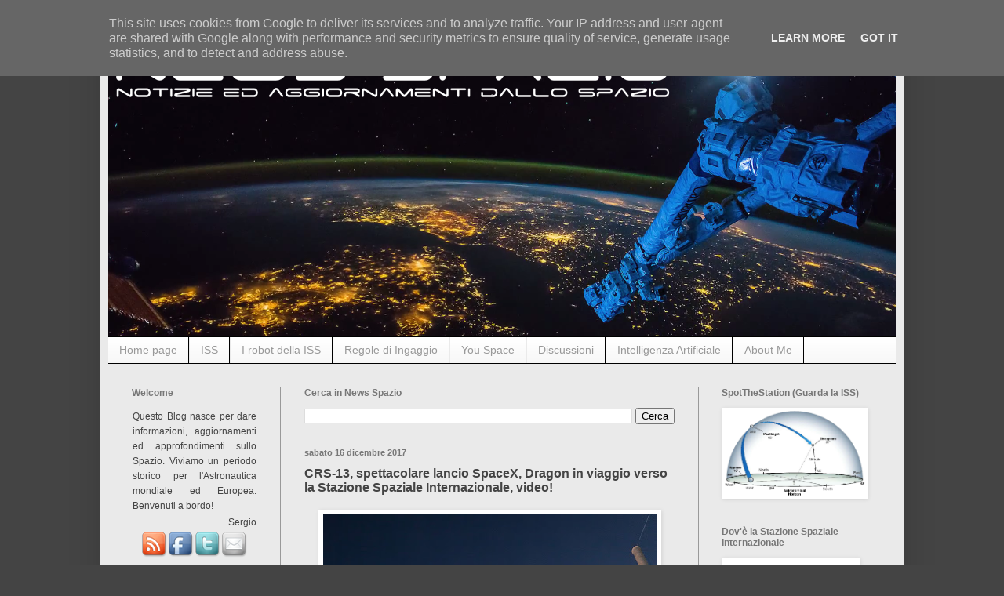

--- FILE ---
content_type: text/html; charset=UTF-8
request_url: http://www.newsspazio.it/2017/12/crs-13-spettacolare-lancio-spacex.html
body_size: 29708
content:
<!DOCTYPE html>
<html class='v2' dir='ltr' lang='it'>
<head>
<link href='https://www.blogger.com/static/v1/widgets/335934321-css_bundle_v2.css' rel='stylesheet' type='text/css'/>
<meta content='width=1100' name='viewport'/>
<meta content='text/html; charset=UTF-8' http-equiv='Content-Type'/>
<meta content='blogger' name='generator'/>
<link href='http://www.newsspazio.it/favicon.ico' rel='icon' type='image/x-icon'/>
<link href='http://www.newsspazio.it/2017/12/crs-13-spettacolare-lancio-spacex.html' rel='canonical'/>
<link rel="alternate" type="application/atom+xml" title="News Spazio - Atom" href="http://www.newsspazio.it/feeds/posts/default" />
<link rel="alternate" type="application/rss+xml" title="News Spazio - RSS" href="http://www.newsspazio.it/feeds/posts/default?alt=rss" />
<link rel="service.post" type="application/atom+xml" title="News Spazio - Atom" href="https://www.blogger.com/feeds/5518150043195350317/posts/default" />

<link rel="alternate" type="application/atom+xml" title="News Spazio - Atom" href="http://www.newsspazio.it/feeds/5195023798730728603/comments/default" />
<!--Can't find substitution for tag [blog.ieCssRetrofitLinks]-->
<link href='https://blogger.googleusercontent.com/img/b/R29vZ2xl/AVvXsEgzLraUGl1zIQ_hxuynsaONg_gUyZCEdD7qEFLG3Kv4lkeEi0Crabb42fgl8wVuzFYv2t4seDuS7SPkDQ_PbbEIs_dfAYmndPAaS2nR-W0xhvi_q3TYWo22fs5su3oaDvaSOrtp7qFVU9LB/s640/26280154209_bf08d76361_o.jpg' rel='image_src'/>
<meta content='http://www.newsspazio.it/2017/12/crs-13-spettacolare-lancio-spacex.html' property='og:url'/>
<meta content='CRS-13, spettacolare lancio SpaceX, Dragon in viaggio verso la Stazione Spaziale Internazionale, video!' property='og:title'/>
<meta content='    NEWS SPAZIO :- Diamo conto del bell&#39;inizio della missione CRS-13  di rifornimento alla Stazione Spaziale Internazionale operata da Space...' property='og:description'/>
<meta content='https://blogger.googleusercontent.com/img/b/R29vZ2xl/AVvXsEgzLraUGl1zIQ_hxuynsaONg_gUyZCEdD7qEFLG3Kv4lkeEi0Crabb42fgl8wVuzFYv2t4seDuS7SPkDQ_PbbEIs_dfAYmndPAaS2nR-W0xhvi_q3TYWo22fs5su3oaDvaSOrtp7qFVU9LB/w1200-h630-p-k-no-nu/26280154209_bf08d76361_o.jpg' property='og:image'/>
<title>News Spazio: CRS-13, spettacolare lancio SpaceX, Dragon in viaggio verso la Stazione Spaziale Internazionale, video!</title>
<style id='page-skin-1' type='text/css'><!--
/*
-----------------------------------------------
Blogger Template Style
Name:     Simple
Designer: Blogger
URL:      www.blogger.com
----------------------------------------------- */
/* Content
----------------------------------------------- */
body {
font: normal normal 14px Arial, Tahoma, Helvetica, FreeSans, sans-serif;;
color: #444444;
background: #444444 none no-repeat scroll center center;
padding: 0 40px 40px 40px;
}
html body .region-inner {
min-width: 0;
max-width: 100%;
width: auto;
}
h2 {
font-size: 22px;
}
a:link {
text-decoration:none;
color: #2187bb;
}
a:visited {
text-decoration:none;
color: #2187bb;
}
a:hover {
text-decoration:underline;
color: #32aaff;
}
.body-fauxcolumn-outer .fauxcolumn-inner {
background: transparent none repeat scroll top left;
_background-image: none;
}
.body-fauxcolumn-outer .cap-top {
position: absolute;
z-index: 1;
height: 400px;
width: 100%;
}
.body-fauxcolumn-outer .cap-top .cap-left {
width: 100%;
background: transparent none repeat-x scroll top left;
_background-image: none;
}
.content-outer {
-moz-box-shadow: 0 0 40px rgba(0, 0, 0, .15);
-webkit-box-shadow: 0 0 5px rgba(0, 0, 0, .15);
-goog-ms-box-shadow: 0 0 10px #333333;
box-shadow: 0 0 40px rgba(0, 0, 0, .15);
margin-bottom: 1px;
}
.content-inner {
padding: 10px 10px;
}
.content-inner {
background-color: #eaeaea;
}
/* Header
----------------------------------------------- */
.header-outer {
background: #000000 none repeat-x scroll 0 -400px;
_background-image: none;
}
.Header h1 {
font: normal normal 60px Arial, Tahoma, Helvetica, FreeSans, sans-serif;
color: #444444;
text-shadow: -1px -1px 1px rgba(0, 0, 0, .2);
}
.Header h1 a {
color: #444444;
}
.Header .description {
font-size: 140%;
color: #777777;
}
.header-inner .Header .titlewrapper {
padding: 22px 30px;
}
.header-inner .Header .descriptionwrapper {
padding: 0 30px;
}
/* Tabs
----------------------------------------------- */
.tabs-inner .section:first-child {
border-top: 1px solid #000000;
}
.tabs-inner .section:first-child ul {
margin-top: -1px;
border-top: 1px solid #000000;
border-left: 0 solid #000000;
border-right: 0 solid #000000;
}
.tabs-inner .widget ul {
background: #f5f5f5 url(http://www.blogblog.com/1kt/simple/gradients_light.png) repeat-x scroll 0 -800px;
_background-image: none;
border-bottom: 1px solid #000000;
margin-top: 0;
margin-left: -30px;
margin-right: -30px;
}
.tabs-inner .widget li a {
display: inline-block;
padding: .6em 1em;
font: normal normal 14px Arial, Tahoma, Helvetica, FreeSans, sans-serif;
color: #999999;
border-left: 1px solid #eaeaea;
border-right: 1px solid #000000;
}
.tabs-inner .widget li:first-child a {
border-left: none;
}
.tabs-inner .widget li.selected a, .tabs-inner .widget li a:hover {
color: #000000;
background-color: #eeeeee;
text-decoration: none;
}
/* Columns
----------------------------------------------- */
.main-outer {
border-top: 0 solid #999999;
}
.fauxcolumn-left-outer .fauxcolumn-inner {
border-right: 1px solid #999999;
}
.fauxcolumn-right-outer .fauxcolumn-inner {
border-left: 1px solid #999999;
}
/* Headings
----------------------------------------------- */
div.widget > h2,
div.widget h2.title {
margin: 0 0 1em 0;
font: normal bold 12px Arial, Tahoma, Helvetica, FreeSans, sans-serif;;
color: #777777;
}
/* Widgets
----------------------------------------------- */
.widget .zippy {
color: #777777;
text-shadow: 2px 2px 1px rgba(0, 0, 0, .1);
}
.widget .popular-posts ul {
list-style: none;
}
/* Posts
----------------------------------------------- */
h2.date-header {
font: normal bold 11px Arial, Tahoma, Helvetica, FreeSans, sans-serif;
}
.date-header span {
background-color: transparent;
color: #777777;
padding: inherit;
letter-spacing: inherit;
margin: inherit;
}
.main-inner {
padding-top: 30px;
padding-bottom: 30px;
}
.main-inner .column-center-inner {
padding: 0 15px;
}
.main-inner .column-center-inner .section {
margin: 0 15px;
}
.post {
margin: 0 0 25px 0;
}
h3.post-title, .comments h4 {
font: normal bold 16px Arial, Tahoma, Helvetica, FreeSans, sans-serif;;
margin: .75em 0 0;
}
.post-body {
font-size: 110%;
line-height: 1.4;
position: relative;
}
.post-body img, .post-body .tr-caption-container, .Profile img, .Image img,
.BlogList .item-thumbnail img {
padding: 2px;
background: #ffffff;
border: 1px solid #ffffff;
-moz-box-shadow: 1px 1px 5px rgba(0, 0, 0, .1);
-webkit-box-shadow: 1px 1px 5px rgba(0, 0, 0, .1);
box-shadow: 1px 1px 5px rgba(0, 0, 0, .1);
}
.post-body img, .post-body .tr-caption-container {
padding: 5px;
}
.post-body .tr-caption-container {
color: #444444;
}
.post-body .tr-caption-container img {
padding: 0;
background: transparent;
border: none;
-moz-box-shadow: 0 0 0 rgba(0, 0, 0, .1);
-webkit-box-shadow: 0 0 0 rgba(0, 0, 0, .1);
box-shadow: 0 0 0 rgba(0, 0, 0, .1);
}
.post-header {
margin: 0 0 1.5em;
line-height: 1.6;
font-size: 90%;
}
.post-footer {
margin: 20px -2px 0;
padding: 5px 10px;
color: #444444;
background-color: #f3f3f3;
border-bottom: 1px solid #444444;
line-height: 1.6;
font-size: 90%;
}
#comments .comment-author {
padding-top: 1.5em;
border-top: 1px solid #999999;
background-position: 0 1.5em;
}
#comments .comment-author:first-child {
padding-top: 0;
border-top: none;
}
.avatar-image-container {
margin: .2em 0 0;
}
#comments .avatar-image-container img {
border: 1px solid #ffffff;
}
/* Comments
----------------------------------------------- */
.comments .comments-content .icon.blog-author {
background-repeat: no-repeat;
background-image: url([data-uri]);
}
.comments .comments-content .loadmore a {
border-top: 1px solid #777777;
border-bottom: 1px solid #777777;
}
.comments .comment-thread.inline-thread {
background-color: #f3f3f3;
}
.comments .continue {
border-top: 2px solid #777777;
}
/* Accents
---------------------------------------------- */
.section-columns td.columns-cell {
border-left: 1px solid #999999;
}
.blog-pager {
background: transparent none no-repeat scroll top center;
}
.blog-pager-older-link, .home-link,
.blog-pager-newer-link {
background-color: #eaeaea;
padding: 5px;
}
.footer-outer {
border-top: 0 dashed #bbbbbb;
}
/* Mobile
----------------------------------------------- */
body.mobile  {
background-size: auto;
}
.mobile .body-fauxcolumn-outer {
background: transparent none repeat scroll top left;
}
.mobile .body-fauxcolumn-outer .cap-top {
background-size: 100% auto;
}
.mobile .content-outer {
-webkit-box-shadow: 0 0 3px rgba(0, 0, 0, .15);
box-shadow: 0 0 3px rgba(0, 0, 0, .15);
}
.mobile .tabs-inner .widget ul {
margin-left: 0;
margin-right: 0;
}
.mobile .post {
margin: 0;
}
.mobile .main-inner .column-center-inner .section {
margin: 0;
}
.mobile .date-header span {
padding: 0.1em 10px;
margin: 0 -10px;
}
.mobile h3.post-title {
margin: 0;
}
.mobile .blog-pager {
background: transparent none no-repeat scroll top center;
}
.mobile .footer-outer {
border-top: none;
}
.mobile .main-inner, .mobile .footer-inner {
background-color: #eaeaea;
}
.mobile-index-contents {
color: #444444;
}
.mobile-link-button {
background-color: #2187bb;
}
.mobile-link-button a:link, .mobile-link-button a:visited {
color: #ffffff;
}
.mobile .tabs-inner .section:first-child {
border-top: none;
}
.mobile .tabs-inner .PageList .widget-content {
background-color: #eeeeee;
color: #000000;
border-top: 1px solid #000000;
border-bottom: 1px solid #000000;
}
.mobile .tabs-inner .PageList .widget-content .pagelist-arrow {
border-left: 1px solid #000000;
}

--></style>
<style id='template-skin-1' type='text/css'><!--
body {
min-width: 1024px;
}
.content-outer, .content-fauxcolumn-outer, .region-inner {
min-width: 1024px;
max-width: 1024px;
_width: 1024px;
}
.main-inner .columns {
padding-left: 220px;
padding-right: 252px;
}
.main-inner .fauxcolumn-center-outer {
left: 220px;
right: 252px;
/* IE6 does not respect left and right together */
_width: expression(this.parentNode.offsetWidth -
parseInt("220px") -
parseInt("252px") + 'px');
}
.main-inner .fauxcolumn-left-outer {
width: 220px;
}
.main-inner .fauxcolumn-right-outer {
width: 252px;
}
.main-inner .column-left-outer {
width: 220px;
right: 100%;
margin-left: -220px;
}
.main-inner .column-right-outer {
width: 252px;
margin-right: -252px;
}
#layout {
min-width: 0;
}
#layout .content-outer {
min-width: 0;
width: 800px;
}
#layout .region-inner {
min-width: 0;
width: auto;
}
body#layout div.add_widget {
padding: 8px;
}
body#layout div.add_widget a {
margin-left: 32px;
}
--></style>
<link href='https://www.blogger.com/dyn-css/authorization.css?targetBlogID=5518150043195350317&amp;zx=9e29db6d-7ce5-4eae-a35a-2d3517d2c451' media='none' onload='if(media!=&#39;all&#39;)media=&#39;all&#39;' rel='stylesheet'/><noscript><link href='https://www.blogger.com/dyn-css/authorization.css?targetBlogID=5518150043195350317&amp;zx=9e29db6d-7ce5-4eae-a35a-2d3517d2c451' rel='stylesheet'/></noscript>
<meta name='google-adsense-platform-account' content='ca-host-pub-1556223355139109'/>
<meta name='google-adsense-platform-domain' content='blogspot.com'/>

<script type="text/javascript" language="javascript">
  // Supply ads personalization default for EEA readers
  // See https://www.blogger.com/go/adspersonalization
  adsbygoogle = window.adsbygoogle || [];
  if (typeof adsbygoogle.requestNonPersonalizedAds === 'undefined') {
    adsbygoogle.requestNonPersonalizedAds = 1;
  }
</script>


</head>
<body class='loading variant-pale'>
<div class='navbar no-items section' id='navbar' name='Navbar'>
</div>
<div class='body-fauxcolumns'>
<div class='fauxcolumn-outer body-fauxcolumn-outer'>
<div class='cap-top'>
<div class='cap-left'></div>
<div class='cap-right'></div>
</div>
<div class='fauxborder-left'>
<div class='fauxborder-right'></div>
<div class='fauxcolumn-inner'>
</div>
</div>
<div class='cap-bottom'>
<div class='cap-left'></div>
<div class='cap-right'></div>
</div>
</div>
</div>
<div class='content'>
<div class='content-fauxcolumns'>
<div class='fauxcolumn-outer content-fauxcolumn-outer'>
<div class='cap-top'>
<div class='cap-left'></div>
<div class='cap-right'></div>
</div>
<div class='fauxborder-left'>
<div class='fauxborder-right'></div>
<div class='fauxcolumn-inner'>
</div>
</div>
<div class='cap-bottom'>
<div class='cap-left'></div>
<div class='cap-right'></div>
</div>
</div>
</div>
<div class='content-outer'>
<div class='content-cap-top cap-top'>
<div class='cap-left'></div>
<div class='cap-right'></div>
</div>
<div class='fauxborder-left content-fauxborder-left'>
<div class='fauxborder-right content-fauxborder-right'></div>
<div class='content-inner'>
<header>
<div class='header-outer'>
<div class='header-cap-top cap-top'>
<div class='cap-left'></div>
<div class='cap-right'></div>
</div>
<div class='fauxborder-left header-fauxborder-left'>
<div class='fauxborder-right header-fauxborder-right'></div>
<div class='region-inner header-inner'>
<div class='header section' id='header' name='Intestazione'><div class='widget Header' data-version='1' id='Header1'>
<div id='header-inner'>
<a href='http://www.newsspazio.it/' style='display: block'>
<img alt='News Spazio' height='389px; ' id='Header1_headerimg' src='https://blogger.googleusercontent.com/img/b/R29vZ2xl/AVvXsEhltgH8XuZOL_D7nvtDSgrjOdah9cXCiZK7Bbexb124GXdHFAW9v6ORlYLVygh8xtlvSigo14SpO2UaLitLAf3LtCx0StfXYZh_WkchHenNkuwXtQYTvw5QRo6kHPC8Rcn3O0q9lQz2_tPm/s1600-r/nsLogo20162b.png' style='display: block' width='1056px; '/>
</a>
</div>
</div></div>
</div>
</div>
<div class='header-cap-bottom cap-bottom'>
<div class='cap-left'></div>
<div class='cap-right'></div>
</div>
</div>
</header>
<div class='tabs-outer'>
<div class='tabs-cap-top cap-top'>
<div class='cap-left'></div>
<div class='cap-right'></div>
</div>
<div class='fauxborder-left tabs-fauxborder-left'>
<div class='fauxborder-right tabs-fauxborder-right'></div>
<div class='region-inner tabs-inner'>
<div class='tabs section' id='crosscol' name='Multi-colonne'><div class='widget PageList' data-version='1' id='PageList1'>
<h2>Pagine</h2>
<div class='widget-content'>
<ul>
<li>
<a href='http://www.newsspazio.it/'>Home page</a>
</li>
<li>
<a href='http://www.newsspazio.it/p/iss.html'>ISS</a>
</li>
<li>
<a href='http://newsspazio.blogspot.it/2008/08/i-robot-spaziali-della-iss-indice.html'>I robot della ISS</a>
</li>
<li>
<a href='https://newsspazio.blogspot.it/2016/11/il-viaggio-continua-ovviamente.html'>Regole di Ingaggio</a>
</li>
<li>
<a href='http://newsspazio.blogspot.it/search/label/You%20Space'>You Space</a>
</li>
<li>
<a href='http://newsspazio.blogspot.it/search/label/discussioni'>Discussioni</a>
</li>
<li>
<a href='http://newsspazio.blogspot.com/search/label/Intelligenza%20Artificiale'>Intelligenza Artificiale</a>
</li>
<li>
<a href='http://www.newsspazio.it/p/about-me.html'>About Me</a>
</li>
</ul>
<div class='clear'></div>
</div>
</div></div>
<div class='tabs no-items section' id='crosscol-overflow' name='Cross-Column 2'></div>
</div>
</div>
<div class='tabs-cap-bottom cap-bottom'>
<div class='cap-left'></div>
<div class='cap-right'></div>
</div>
</div>
<div class='main-outer'>
<div class='main-cap-top cap-top'>
<div class='cap-left'></div>
<div class='cap-right'></div>
</div>
<div class='fauxborder-left main-fauxborder-left'>
<div class='fauxborder-right main-fauxborder-right'></div>
<div class='region-inner main-inner'>
<div class='columns fauxcolumns'>
<div class='fauxcolumn-outer fauxcolumn-center-outer'>
<div class='cap-top'>
<div class='cap-left'></div>
<div class='cap-right'></div>
</div>
<div class='fauxborder-left'>
<div class='fauxborder-right'></div>
<div class='fauxcolumn-inner'>
</div>
</div>
<div class='cap-bottom'>
<div class='cap-left'></div>
<div class='cap-right'></div>
</div>
</div>
<div class='fauxcolumn-outer fauxcolumn-left-outer'>
<div class='cap-top'>
<div class='cap-left'></div>
<div class='cap-right'></div>
</div>
<div class='fauxborder-left'>
<div class='fauxborder-right'></div>
<div class='fauxcolumn-inner'>
</div>
</div>
<div class='cap-bottom'>
<div class='cap-left'></div>
<div class='cap-right'></div>
</div>
</div>
<div class='fauxcolumn-outer fauxcolumn-right-outer'>
<div class='cap-top'>
<div class='cap-left'></div>
<div class='cap-right'></div>
</div>
<div class='fauxborder-left'>
<div class='fauxborder-right'></div>
<div class='fauxcolumn-inner'>
</div>
</div>
<div class='cap-bottom'>
<div class='cap-left'></div>
<div class='cap-right'></div>
</div>
</div>
<!-- corrects IE6 width calculation -->
<div class='columns-inner'>
<div class='column-center-outer'>
<div class='column-center-inner'>
<div class='main section' id='main' name='Principale'><div class='widget BlogSearch' data-version='1' id='BlogSearch1'>
<h2 class='title'>Cerca in News Spazio</h2>
<div class='widget-content'>
<div id='BlogSearch1_form'>
<form action='http://www.newsspazio.it/search' class='gsc-search-box' target='_top'>
<table cellpadding='0' cellspacing='0' class='gsc-search-box'>
<tbody>
<tr>
<td class='gsc-input'>
<input autocomplete='off' class='gsc-input' name='q' size='10' title='search' type='text' value=''/>
</td>
<td class='gsc-search-button'>
<input class='gsc-search-button' title='search' type='submit' value='Cerca'/>
</td>
</tr>
</tbody>
</table>
</form>
</div>
</div>
<div class='clear'></div>
</div><div class='widget Blog' data-version='1' id='Blog1'>
<div class='blog-posts hfeed'>

          <div class="date-outer">
        
<h2 class='date-header'><span>sabato 16 dicembre 2017</span></h2>

          <div class="date-posts">
        
<div class='post-outer'>
<div class='post hentry'>
<a name='5195023798730728603'></a>
<h3 class='post-title entry-title'>
CRS-13, spettacolare lancio SpaceX, Dragon in viaggio verso la Stazione Spaziale Internazionale, video!
</h3>
<div class='post-header'>
<div class='post-header-line-1'></div>
</div>
<div class='post-body entry-content'>
<div class="separator" style="clear: both; text-align: center;">
<a href="https://blogger.googleusercontent.com/img/b/R29vZ2xl/AVvXsEgzLraUGl1zIQ_hxuynsaONg_gUyZCEdD7qEFLG3Kv4lkeEi0Crabb42fgl8wVuzFYv2t4seDuS7SPkDQ_PbbEIs_dfAYmndPAaS2nR-W0xhvi_q3TYWo22fs5su3oaDvaSOrtp7qFVU9LB/s1600/26280154209_bf08d76361_o.jpg" imageanchor="1" style="margin-left: 1em; margin-right: 1em;"><img border="0" data-original-height="1600" data-original-width="1068" height="640" src="https://blogger.googleusercontent.com/img/b/R29vZ2xl/AVvXsEgzLraUGl1zIQ_hxuynsaONg_gUyZCEdD7qEFLG3Kv4lkeEi0Crabb42fgl8wVuzFYv2t4seDuS7SPkDQ_PbbEIs_dfAYmndPAaS2nR-W0xhvi_q3TYWo22fs5su3oaDvaSOrtp7qFVU9LB/s640/26280154209_bf08d76361_o.jpg" width="425" /></a></div>
<br />
<div style="text-align: justify;">
NEWS SPAZIO :- Diamo conto del bell'inizio della <a href="http://newsspazio.blogspot.it/2017/11/crs-13-un-bel-carico-scientifico-per-la.html">missione CRS-13</a> di rifornimento alla Stazione Spaziale Internazionale operata da <a href="http://newsspazio.blogspot.it/search/label/SpaceX">SpaceX</a>. Un Falcon 9 è partito ieri alle 16:36 ora Italiana dallo Space Launch Complex 40 della Cape Canaveral Air Force Station in Florida.</div>
<div style="text-align: justify;">
<br /></div>
<div style="text-align: justify;">
Della missione CRS-13 abbiamo già visto la dotazione scientifica che raggiungerà la ISS</div>
<div style="text-align: justify;">
<br /></div>
<div style="text-align: center;">
<a href="http://newsspazio.blogspot.it/2017/11/crs-13-un-bel-carico-scientifico-per-la.html"><span style="font-size: x-small;">http://newsspazio.blogspot.it/2017/11/crs-13-un-bel-carico-scientifico-per-la.html</span></a></div>
<div style="text-align: justify;">
<br /></div>
<div style="text-align: justify;">
Il lancio è stato un successo, ormai la cosa non fa quasi più notizia, è entrata a far parte della nostra normalità, anche se ogni lancio spaziale non ha mai niente di normale. E' la nostra percezione a registrare questi eventi come sempre più familiari e ad archiviarli nel nostro concetto di normalità. Eppure l'emozione è sempre tanta, vero?</div>
<br />
<div class="separator" style="clear: both; text-align: center;">
<a href="https://blogger.googleusercontent.com/img/b/R29vZ2xl/AVvXsEhljOtG_LMhJ07mKsGsgaw1_HQ1u8xbfYxNrIbhi8U1j6kiLeBLMhqc8xrekmd2PmVKQclOPKmQJRh3W2Za-q1REacf2ux-wUOwB98yNdCZA4v4mti3ZPSLnQN8iQCwCmII_fkdiGI50rVL/s1600/25215551218_2597838c1a_o.jpg" imageanchor="1" style="margin-left: 1em; margin-right: 1em;"><img border="0" data-original-height="1067" data-original-width="1600" height="266" src="https://blogger.googleusercontent.com/img/b/R29vZ2xl/AVvXsEhljOtG_LMhJ07mKsGsgaw1_HQ1u8xbfYxNrIbhi8U1j6kiLeBLMhqc8xrekmd2PmVKQclOPKmQJRh3W2Za-q1REacf2ux-wUOwB98yNdCZA4v4mti3ZPSLnQN8iQCwCmII_fkdiGI50rVL/s400/25215551218_2597838c1a_o.jpg" width="400" /></a></div>
<br />
<div style="text-align: justify;">
Un elemento di novità in questa missione però c'è ed è importante. E' la 1&#176; volta per SpaceX in cui sono stati utilizzati sia un 1&#176; stadio che ha già volato in precedenza (<a href="http://newsspazio.blogspot.it/2017/06/crs-11-oggi-lancio-in-diretta-per-la.html">missione CRS-11</a>) che una capsula Dragon anch'essa usata (<a href="http://newsspazio.blogspot.it/2015/05/crs-6-il-video-della-partenza-di-dragon.html">missione CRS-6</a>).</div>
<div style="text-align: justify;">
<br /></div>
<div style="text-align: justify;">
Il 1&#176; stadio del Falcon dopo aver completato la sua missione primaria ha fatto rientro sulla Terra atterrando alla LZ-1 a Cape Canaveral. E' stato il 1&#176; booster a rientrare per 2 volte sulla terraferma. Vediamo il documento video.</div>
<br />
<a name="more"></a><br />
<br />
<div style="text-align: justify;">
Dragon è stata immessa in orbita dopo circa 10 minuti di ascensione</div>
<div style="text-align: justify;">
<br /></div>
<div class="separator" style="clear: both; text-align: center;">
<a href="https://blogger.googleusercontent.com/img/b/R29vZ2xl/AVvXsEi_hzLBG9OpfuzgxmBJRARxJvDFiRZ2QGcPRKBjcsHVhBZ8iKew2YHbYKxuLMvt662gopkeOEOpdoVwMjiVwTWVyRkpkGSrNN3KrWAnn8hLF3NLAGweqoQBBdfhlr6SQ75enUYXq6E9i_eX/s1600/38372264594_8140bd943d_o.png" imageanchor="1" style="margin-left: 1em; margin-right: 1em;"><img border="0" data-original-height="360" data-original-width="609" height="236" src="https://blogger.googleusercontent.com/img/b/R29vZ2xl/AVvXsEi_hzLBG9OpfuzgxmBJRARxJvDFiRZ2QGcPRKBjcsHVhBZ8iKew2YHbYKxuLMvt662gopkeOEOpdoVwMjiVwTWVyRkpkGSrNN3KrWAnn8hLF3NLAGweqoQBBdfhlr6SQ75enUYXq6E9i_eX/s400/38372264594_8140bd943d_o.png" width="400" /></a></div>
<br />
<div style="text-align: justify;">
Seguono due giorni di viaggio prima di arrivare sulla Stazione.</div>
<div style="text-align: justify;">
<br /></div>
<div style="text-align: justify;">
Lo spegnimento dei motori del 1&#176; stadio, MECO (Main Engine Cut Off), è avvenuto a T+2 min e 22 sec di volo. Quattro secondi dopo, alla quota di 65 km, c'è stata la separazione con il 2&#176; stadio, il quale ha assunto il controllo della missione primaria.</div>
<div style="text-align: justify;">
<br /></div>
<div style="text-align: justify;">
Come ormai abbiamo imparato dagli scorsi anni il 1&#176; stadio ha iniziato la sua missione secondaria, rientrare a Terra. Per prima cosa ha effettuato una rotazione di 180&#176; per disporre i motori nel verso di percorrenza. Ne è seguita l'accensione per frenare la corsa ed avvicinarsi al sito di atterraggio.</div>
<div style="text-align: justify;">
Di nuovo una rotazione per riposizionarsi nel verso di discesa. Una successiva accensione ne ha frenato la discesa atmosferica, controllata dalle quattro alette di manovra.</div>
<div style="text-align: justify;">
<br /></div>
<div style="text-align: justify;">
L'ultima accensione ha portato il booster a posarsi delicatamente alla Landing Zone 1 a Cape Canaveral. E' stata la seconda volta per lo stesso veicolo atterrare nella LZ-1</div>
<br />
<div class="separator" style="clear: both; text-align: center;">
<a href="https://blogger.googleusercontent.com/img/b/R29vZ2xl/AVvXsEgg2PZuvaI5wWCehxVXsEbioS1TFl9RTfQ58amHXdoycy6kYTx_omtKibN01dip85oYiJOMaGiN6OFqhJKTJDvOFfXEtz37TT2hmQp0fda2ncZc0hBWsBYyhX0Ugs6a1f4fjpf3aSCP-nOl/s1600/39051469552_13703e6b2e_o.jpg" imageanchor="1" style="margin-left: 1em; margin-right: 1em;"><img border="0" data-original-height="1067" data-original-width="1600" height="266" src="https://blogger.googleusercontent.com/img/b/R29vZ2xl/AVvXsEgg2PZuvaI5wWCehxVXsEbioS1TFl9RTfQ58amHXdoycy6kYTx_omtKibN01dip85oYiJOMaGiN6OFqhJKTJDvOFfXEtz37TT2hmQp0fda2ncZc0hBWsBYyhX0Ugs6a1f4fjpf3aSCP-nOl/s400/39051469552_13703e6b2e_o.jpg" width="400" /></a></div>
<br />
<div style="text-align: justify;">
Rivediamo il webcast del lancio ed atterraggio</div>
<br />
<iframe allow="encrypted-media" allowfullscreen="" frameborder="0" gesture="media" height="247" src="https://www.youtube.com/embed/OPHbqY9LHCs" width="440"></iframe><br />
<br />
<div style="text-align: justify;">
Enjoy!</div>
<div style="text-align: justify;">
<br /></div>
<div style="text-align: justify;">
Immagini, credit SpaceX.</div>
<div style='clear: both;'></div>
</div>
<div class='post-footer'>
<div class='post-footer-line post-footer-line-1'><span class='post-icons'>
</span>
<span class='post-timestamp'>
ore
<a class='timestamp-link' href='http://www.newsspazio.it/2017/12/crs-13-spettacolare-lancio-spacex.html' rel='bookmark' title='permanent link'><abbr class='published' title='2017-12-16T10:27:00+01:00'>10:27:00</abbr></a>
</span>
<span class='post-author vcard'>
Posted by
<span class='fn'>Sergio</span>
</span>
<span class='post-labels'>
Argomenti:
<a href='http://www.newsspazio.it/search/label/iss' rel='tag'>iss</a>,
<a href='http://www.newsspazio.it/search/label/SpaceX' rel='tag'>SpaceX</a>
</span>
</div>
<div class='post-footer-line post-footer-line-2'><span class='post-comment-link'>
</span>
</div>
<div class='post-footer-line post-footer-line-3'></div>
<div>
<iframe allowTransparency='true' frameborder='0' scrolling='no' src='http://www.facebook.com/plugins/like.php?href=http://www.newsspazio.it/2017/12/crs-13-spettacolare-lancio-spacex.html&layout=standard&show_faces=false&width=100&action=like&font=arial&colorscheme=light' style='border:none; overflow:hidden; width:450px; height:40px;'></iframe>
</div>
</div>
</div>
<div class='comments' id='comments'>
<a name='comments'></a>
<h4>2 commenti:</h4>
<div class='comments-content'>
<script async='async' src='' type='text/javascript'></script>
<script type='text/javascript'>
    (function() {
      var items = null;
      var msgs = null;
      var config = {};

// <![CDATA[
      var cursor = null;
      if (items && items.length > 0) {
        cursor = parseInt(items[items.length - 1].timestamp) + 1;
      }

      var bodyFromEntry = function(entry) {
        var text = (entry &&
                    ((entry.content && entry.content.$t) ||
                     (entry.summary && entry.summary.$t))) ||
            '';
        if (entry && entry.gd$extendedProperty) {
          for (var k in entry.gd$extendedProperty) {
            if (entry.gd$extendedProperty[k].name == 'blogger.contentRemoved') {
              return '<span class="deleted-comment">' + text + '</span>';
            }
          }
        }
        return text;
      }

      var parse = function(data) {
        cursor = null;
        var comments = [];
        if (data && data.feed && data.feed.entry) {
          for (var i = 0, entry; entry = data.feed.entry[i]; i++) {
            var comment = {};
            // comment ID, parsed out of the original id format
            var id = /blog-(\d+).post-(\d+)/.exec(entry.id.$t);
            comment.id = id ? id[2] : null;
            comment.body = bodyFromEntry(entry);
            comment.timestamp = Date.parse(entry.published.$t) + '';
            if (entry.author && entry.author.constructor === Array) {
              var auth = entry.author[0];
              if (auth) {
                comment.author = {
                  name: (auth.name ? auth.name.$t : undefined),
                  profileUrl: (auth.uri ? auth.uri.$t : undefined),
                  avatarUrl: (auth.gd$image ? auth.gd$image.src : undefined)
                };
              }
            }
            if (entry.link) {
              if (entry.link[2]) {
                comment.link = comment.permalink = entry.link[2].href;
              }
              if (entry.link[3]) {
                var pid = /.*comments\/default\/(\d+)\?.*/.exec(entry.link[3].href);
                if (pid && pid[1]) {
                  comment.parentId = pid[1];
                }
              }
            }
            comment.deleteclass = 'item-control blog-admin';
            if (entry.gd$extendedProperty) {
              for (var k in entry.gd$extendedProperty) {
                if (entry.gd$extendedProperty[k].name == 'blogger.itemClass') {
                  comment.deleteclass += ' ' + entry.gd$extendedProperty[k].value;
                } else if (entry.gd$extendedProperty[k].name == 'blogger.displayTime') {
                  comment.displayTime = entry.gd$extendedProperty[k].value;
                }
              }
            }
            comments.push(comment);
          }
        }
        return comments;
      };

      var paginator = function(callback) {
        if (hasMore()) {
          var url = config.feed + '?alt=json&v=2&orderby=published&reverse=false&max-results=50';
          if (cursor) {
            url += '&published-min=' + new Date(cursor).toISOString();
          }
          window.bloggercomments = function(data) {
            var parsed = parse(data);
            cursor = parsed.length < 50 ? null
                : parseInt(parsed[parsed.length - 1].timestamp) + 1
            callback(parsed);
            window.bloggercomments = null;
          }
          url += '&callback=bloggercomments';
          var script = document.createElement('script');
          script.type = 'text/javascript';
          script.src = url;
          document.getElementsByTagName('head')[0].appendChild(script);
        }
      };
      var hasMore = function() {
        return !!cursor;
      };
      var getMeta = function(key, comment) {
        if ('iswriter' == key) {
          var matches = !!comment.author
              && comment.author.name == config.authorName
              && comment.author.profileUrl == config.authorUrl;
          return matches ? 'true' : '';
        } else if ('deletelink' == key) {
          return config.baseUri + '/comment/delete/'
               + config.blogId + '/' + comment.id;
        } else if ('deleteclass' == key) {
          return comment.deleteclass;
        }
        return '';
      };

      var replybox = null;
      var replyUrlParts = null;
      var replyParent = undefined;

      var onReply = function(commentId, domId) {
        if (replybox == null) {
          // lazily cache replybox, and adjust to suit this style:
          replybox = document.getElementById('comment-editor');
          if (replybox != null) {
            replybox.height = '250px';
            replybox.style.display = 'block';
            replyUrlParts = replybox.src.split('#');
          }
        }
        if (replybox && (commentId !== replyParent)) {
          replybox.src = '';
          document.getElementById(domId).insertBefore(replybox, null);
          replybox.src = replyUrlParts[0]
              + (commentId ? '&parentID=' + commentId : '')
              + '#' + replyUrlParts[1];
          replyParent = commentId;
        }
      };

      var hash = (window.location.hash || '#').substring(1);
      var startThread, targetComment;
      if (/^comment-form_/.test(hash)) {
        startThread = hash.substring('comment-form_'.length);
      } else if (/^c[0-9]+$/.test(hash)) {
        targetComment = hash.substring(1);
      }

      // Configure commenting API:
      var configJso = {
        'maxDepth': config.maxThreadDepth
      };
      var provider = {
        'id': config.postId,
        'data': items,
        'loadNext': paginator,
        'hasMore': hasMore,
        'getMeta': getMeta,
        'onReply': onReply,
        'rendered': true,
        'initComment': targetComment,
        'initReplyThread': startThread,
        'config': configJso,
        'messages': msgs
      };

      var render = function() {
        if (window.goog && window.goog.comments) {
          var holder = document.getElementById('comment-holder');
          window.goog.comments.render(holder, provider);
        }
      };

      // render now, or queue to render when library loads:
      if (window.goog && window.goog.comments) {
        render();
      } else {
        window.goog = window.goog || {};
        window.goog.comments = window.goog.comments || {};
        window.goog.comments.loadQueue = window.goog.comments.loadQueue || [];
        window.goog.comments.loadQueue.push(render);
      }
    })();
// ]]>
  </script>
<div id='comment-holder'>
<div class="comment-thread toplevel-thread"><ol id="top-ra"><li class="comment" id="c7583616387596768334"><div class="avatar-image-container"><img src="//resources.blogblog.com/img/blank.gif" alt=""/></div><div class="comment-block"><div class="comment-header"><cite class="user">Anonimo</cite><span class="icon user "></span><span class="datetime secondary-text"><a rel="nofollow" href="http://www.newsspazio.it/2017/12/crs-13-spettacolare-lancio-spacex.html?showComment=1513446979063#c7583616387596768334">16 dicembre 2017 alle ore 18:56</a></span></div><p class="comment-content">Sai Sergio, Musk é un ambientalista, gli piace riciclare, scusa la battuta Sergio ma anche se sono monotono se tutte le agenzie spaziali, sia pubbliche che private, facessero il &quot;riciclo&quot; i costi dello  spazio avrebbero una bella botta <br>Nico</p><span class="comment-actions secondary-text"><a class="comment-reply" target="_self" data-comment-id="7583616387596768334">Rispondi</a><span class="item-control blog-admin blog-admin pid-1296857297"><a target="_self" href="https://www.blogger.com/comment/delete/5518150043195350317/7583616387596768334">Elimina</a></span></span></div><div class="comment-replies"><div id="c7583616387596768334-rt" class="comment-thread inline-thread"><span class="thread-toggle thread-expanded"><span class="thread-arrow"></span><span class="thread-count"><a target="_self">Risposte</a></span></span><ol id="c7583616387596768334-ra" class="thread-chrome thread-expanded"><div><li class="comment" id="c5820746457232625962"><div class="avatar-image-container"><img src="//www.blogger.com/img/blogger_logo_round_35.png" alt=""/></div><div class="comment-block"><div class="comment-header"><cite class="user"><a href="https://www.blogger.com/profile/00892901842190579402" rel="nofollow">Sergio</a></cite><span class="icon user blog-author"></span><span class="datetime secondary-text"><a rel="nofollow" href="http://www.newsspazio.it/2017/12/crs-13-spettacolare-lancio-spacex.html?showComment=1513448325735#c5820746457232625962">16 dicembre 2017 alle ore 19:18</a></span></div><p class="comment-content">Verissimo, ma forse chi non si allineerà ai costi di SpaceX sarà costretto ad uscire dal mercato. Ed in questo senso Elon Musk sta già cambiando il modo di pensare delle altre agenzie spaziali. Ma il futuro per quanto incerto sarà assolutamente spettacolare.</p><span class="comment-actions secondary-text"><span class="item-control blog-admin blog-admin pid-1050980063"><a target="_self" href="https://www.blogger.com/comment/delete/5518150043195350317/5820746457232625962">Elimina</a></span></span></div><div class="comment-replies"><div id="c5820746457232625962-rt" class="comment-thread inline-thread hidden"><span class="thread-toggle thread-expanded"><span class="thread-arrow"></span><span class="thread-count"><a target="_self">Risposte</a></span></span><ol id="c5820746457232625962-ra" class="thread-chrome thread-expanded"><div></div><div id="c5820746457232625962-continue" class="continue"><a class="comment-reply" target="_self" data-comment-id="5820746457232625962">Rispondi</a></div></ol></div></div><div class="comment-replybox-single" id="c5820746457232625962-ce"></div></li></div><div id="c7583616387596768334-continue" class="continue"><a class="comment-reply" target="_self" data-comment-id="7583616387596768334">Rispondi</a></div></ol></div></div><div class="comment-replybox-single" id="c7583616387596768334-ce"></div></li></ol><div id="top-continue" class="continue"><a class="comment-reply" target="_self">Aggiungi commento</a></div><div class="comment-replybox-thread" id="top-ce"></div><div class="loadmore hidden" data-post-id="5195023798730728603"><a target="_self">Carica altro...</a></div></div>
</div>
</div>
<p class='comment-footer'>
<div class='comment-form'>
<a name='comment-form'></a>
<p>Chiunque può liberamente commentare e condividere il proprio pensiero. La sola condizione è voler contribuire alla discussione con un approccio costruttivo e rispettoso verso tutti. Evitate di andare off-topic e niente pubblicità, grazie.</p>
<a href='https://www.blogger.com/comment/frame/5518150043195350317?po=5195023798730728603&hl=it&saa=85391&origin=http://www.newsspazio.it' id='comment-editor-src'></a>
<iframe allowtransparency='true' class='blogger-iframe-colorize blogger-comment-from-post' frameborder='0' height='410px' id='comment-editor' name='comment-editor' src='' width='100%'></iframe>
<script src='https://www.blogger.com/static/v1/jsbin/2830521187-comment_from_post_iframe.js' type='text/javascript'></script>
<script type='text/javascript'>
      BLOG_CMT_createIframe('https://www.blogger.com/rpc_relay.html');
    </script>
</div>
</p>
<div id='backlinks-container'>
<div id='Blog1_backlinks-container'>
</div>
</div>
</div>
</div>

        </div></div>
      
</div>
<div class='blog-pager' id='blog-pager'>
<span id='blog-pager-newer-link'>
<a class='blog-pager-newer-link' href='http://www.newsspazio.it/2017/12/soyuz-ms-07-tre-nuovi-membri-di.html' id='Blog1_blog-pager-newer-link' title='Post più recente'>Post più recente</a>
</span>
<span id='blog-pager-older-link'>
<a class='blog-pager-older-link' href='http://www.newsspazio.it/2017/12/soyuz-ms-05-rientrati-sulla-terra-i-tre.html' id='Blog1_blog-pager-older-link' title='Post più vecchio'>Post più vecchio</a>
</span>
<a class='home-link' href='http://www.newsspazio.it/'>Home page</a>
</div>
<div class='clear'></div>
<div class='post-feeds'>
<div class='feed-links'>
Iscriviti a:
<a class='feed-link' href='http://www.newsspazio.it/feeds/5195023798730728603/comments/default' target='_blank' type='application/atom+xml'>Commenti sul post (Atom)</a>
</div>
</div>
</div></div>
</div>
</div>
<div class='column-left-outer'>
<div class='column-left-inner'>
<aside>
<div class='sidebar section' id='sidebar-left-1'><div class='widget HTML' data-version='1' id='HTML4'>
<h2 class='title'>Welcome</h2>
<div class='widget-content'>
<table border="0" cellspacing="0" align="center">

<tr><td align="justify">
<small>
Questo Blog nasce per dare informazioni, aggiornamenti ed approfondimenti sullo Spazio. Viviamo un periodo storico per l'Astronautica mondiale ed Europea. Benvenuti a bordo!
</small></td></tr>

<tr><td align="right">
<small>Sergio</small>
<!--
<a href="http://it.linkedin.com/pub/sergio-sestili/14/6a7/78a"><img src="https://blogger.googleusercontent.com/img/b/R29vZ2xl/AVvXsEgAW4pxPq4sw2hON1dqTVX4CZrtBQtn0TbA3t2zr9ha8FHDL-sgawAtRoCfjwK-O48qRKhe0irDdFWONJRcqiGb1Ejg1tSwCURxGbu48e6DI5OWlKN3C05567G1tVKuc2941P6HthE3RC2E/s800/linkedin_icon.png
" alt="Il mio profilo su Linedin" /></a>
-->
</td></tr>

<tr><td align="center">
<small>
<table border="0" cellspacing="0" align="center">

<tr><td align="center">
<a href="http://newsspazio.blogspot.com/feeds/posts/default">
<img id="Image12_img" alt="Iscriviti gratuitamente al Feed" src="https://blogger.googleusercontent.com/img/b/R29vZ2xl/AVvXsEhJprESyFU6KObugKMNMroDoB-WYC35krV-kMP0biWY9DfqxY3vt5Eol9Tmuhiqk1WoancLdce81haFXLmNUc8yacpfjTJkmMRzXyGx3p_lofzH3NcISK7oo4xo1NLaQNAWItelWQD6osB2/s1600/social_rs.png" />
</a>
</td><td align="center">
<!--
<a href="http://www.facebook.com/group.php?gid=66477573707">
<img id="Image13_img" alt="News Spazio su facebook" src="https://blogger.googleusercontent.com/img/b/R29vZ2xl/AVvXsEikHhkbkvgt7J7X3JtwIy0m6Eh-A-l_ZuBsJr8pv0Rzh6KQKSMtbR1pMV6ynBPdDmQenF3ePKhzWboTr1xJS8W_gBFobI9SY_-8YqGKQY9qEWy9u4bnlG2h5HU5W5sye09AUgaguj7gWwOz/s1600/social_fb.png" />
</a>
-->
<a href="http://www.facebook.com/NewsSpazio?sk=wall">
<img id="Image13_img" alt="News Spazio su facebook" src="https://blogger.googleusercontent.com/img/b/R29vZ2xl/AVvXsEikHhkbkvgt7J7X3JtwIy0m6Eh-A-l_ZuBsJr8pv0Rzh6KQKSMtbR1pMV6ynBPdDmQenF3ePKhzWboTr1xJS8W_gBFobI9SY_-8YqGKQY9qEWy9u4bnlG2h5HU5W5sye09AUgaguj7gWwOz/s1600/social_fb.png" />
</a>
</td><td align="center">
<a href="http://twitter.com/NewsSpazio">
<img id="Image9_img" alt="News Spazio su Twitter" src="https://blogger.googleusercontent.com/img/b/R29vZ2xl/AVvXsEild553-HoSuHIu50tLiLQXT6GLFBbSxxBohMHR-UBHnpUV2s60kAw0WNnKbqQxoCq7Q1J6hnAqmLHIyAoT1ajhXxy6tHanspCabXzstnTiSihw1t63BDo6KMjlF1N_nIvPbOxbLtZZhQmo/s1600/social_tw.png" />
</a>
</td><td align="center">
<a href="mailto:sergio.newsspazio@gmail.com">
<img id="Image10_img" alt="email me" src="https://blogger.googleusercontent.com/img/b/R29vZ2xl/AVvXsEg_vvv4ceaTGqPjbURkvnlu6FcDQRySzZopnLaoKmTa04X1P1gQKdYd1JXH8CQPpSeaqt5QV0TDpyI0t5blSMkMSqLkQT8QaNburfArUw46fhau-Ks0V7SkFgNplOkSGi5zC39SeMFMIor7/s1600/social_ne.png" />
</a>
</td></tr></table></small>
</td></tr>
</table>
</div>
<div class='clear'></div>
</div><div class='widget HTML' data-version='1' id='HTML3'>
<h2 class='title'>NewsSpazio su Twitter</h2>
<div class='widget-content'>
<a class="twitter-timeline"  href="https://twitter.com/NewsSpazio" data-widget-id="553859327254351872">Tweets by @NewsSpazio</a>
            <script>!function(d,s,id){var js,fjs=d.getElementsByTagName(s)[0],p=/^http:/.test(d.location)?'http':'https';if(!d.getElementById(id)){js=d.createElement(s);js.id=id;js.src=p+"://platform.twitter.com/widgets.js";fjs.parentNode.insertBefore(js,fjs);}}(document,"script","twitter-wjs");</script>
</div>
<div class='clear'></div>
</div><div class='widget LinkList' data-version='1' id='LinkList6'>
<h2>Top Stories</h2>
<div class='widget-content'>
<ul>
<li><a href='http://www.newsspazio.it/2022/07/telescopio-spaziale-james-webb-le.html'>Le prime stupende immagini a colori di Webb </a></li>
<li><a href='http://www.newsspazio.it/2022/05/eft-2-atterraggio-nel-deserto-e.html'>La 1&#176; missione di Starliner sulla ISS </a></li>
<li><a href='http://www.newsspazio.it/2021/09/inspiration-4-conclusa-con-uno.html'>Inspiration 4, storica prima missione orbitale "civile"</a></li>
<li><a href='http://newsspazio.blogspot.com/2020/05/demo-2-spettacolare-stupendo-lancio-di.html'>Demo-2, Crew Dragon con equipaggio sulla ISS!</a></li>
<li><a href='http://newsspazio.blogspot.com/2019/03/demo-1-stupendo-lancio-per-crew-dragon.html'>Demo-1, Crew Dragon è una realtà!</a></li>
<li><a href='http://newsspazio.blogspot.com/2018/05/intelligenza-artificiale-01-una-nuova.html'>Intelligenza Artificiale, inizia il viaggio!</a></li>
<li><a href='http://newsspazio.blogspot.it/2018/02/falcon-heavy-eccezionale-successo-del-1.html'>Falcon Heavy, straordinario successo per il super lanciatore low cost!</a></li>
<li><a href='http://newsspazio.blogspot.it/search/label/discussioni'>Discutiamone insieme!</a></li>
<li><a href='https://newsspazio.blogspot.it/2017/09/elon-musk-ed-il-suo-intervento-sulla.html'>La vision di Elon Musk per Marte e non solo, aggiornamento!</a></li>
<li><a href='http://newsspazio.blogspot.it/2017/03/ses-10-grande-successo-per-il-1-volo-di.html'>SpaceX, storico 2&#176; lancio ed atterraggio dello stesso razzo</a></li>
<li><a href='http://newsspazio.blogspot.it/2017/02/spacex-sulla-luna-nel-2018-lesplosione.html'>SpaceX, Dragon 2 circumnaviga la Luna nel 2018</a></li>
<li><a href='http://newsspazio.blogspot.it/2016/09/iac2016-la-vision-di-elon-musk-per-la.html'>La vision di Elon Musk e SpaceX per la colonizzazione di Marte</a></li>
<li><a href='http://newsspazio.blogspot.it/2016/04/crs-8-eccezionale-atterraggio-del-1.html'>Falcon 9, storico atterraggio del 1&#176; stadio sulla piattaforma oceanica ASDS</a></li>
<li><a href='http://newsspazio.blogspot.it/2016/02/per-la-prima-volta-lannuncio-ufficiale.html'>Individuate per la 1&#176; volta le onde gravitazionali</a></li>
<li><a href='http://newsspazio.blogspot.it/2015/12/spacex-storico-successo-dellatterraggio.html'>Falcon 9, storico atterraggio del 1&#176; stadio di un veicolo orbitale</a></li>
<li><a href='http://newsspazio.blogspot.it/2015/11/new-shepard-grande-successo-nel-test-di.html'>Blue Origin, volo di test suborbitale, storico successo</a></li>
<li><a href='http://newsspazio.blogspot.it/2015/11/tecnologie-sviluppate-per-lo-spazio-e.html'>Tecnologie Spaziali per la Terra</a></li>
<li><a href='http://newsspazio.blogspot.it/2015/09/annuncio-nasa-acqua-liquida-oggi-sulla.html'>Trovata acqua liquida OGGI sulla superficie di Marte</a></li>
<li><a href='http://newsspazio.blogspot.it/2015/07/new-horizons-chiama-terra-missione.html'>New Horizons, la NASA ha raggiunto Plutone</a></li>
<li><a href='http://newsspazio.blogspot.it/2014/11/the-soyuz-launch-sequence-explained.html'>Un meraviglioso viaggio a bordo della Soyuz</a></li>
<li><a href='http://newsspazio.blogspot.it/search/label/rosetta'>Rosetta, l'Europa atterra su di una cometa</a></li>
<li><a href='http://newsspazio.blogspot.it/2014/05/dragon-v2-e-nata-la-prima-capsula.html'>Dragon v2, la prima capsula spaziale commerciale con equipaggi</a></li>
<li><a href='http://newsspazio.blogspot.it/2014/05/hdev-nuovo-esperimento-di-stream-video.html'>HDEV, la Terra in diretta</a></li>
<li><a href='http://newsspazio.blogspot.it/2014/03/un-nuovo-brevetto-usa-per-uninvenzione.html'>Nuovo brevetto USA per aumentare la sicurezza in Internet</a></li>
<li><a href='http://newsspazio.blogspot.it/2013/12/change-3-atterrata-sulla-luna-il-rover.html'>Chang'e-3, la Cina è sulla Luna</a></li>
<li><a href='http://newsspazio.blogspot.it/2013/09/la-navetta-cygnus-e-arrivata-per-la-1.html'>Cygnus, la 2&#176; capsula spaziale commerciale sulla ISS</a></li>
<li><a href='http://newsspazio.blogspot.it/2013/03/curiosity-il-video-della-conferenza.html'>Marte, condizioni favorevoli alla vita nel suo passato!</a></li>
<li><a href='http://newsspazio.blogspot.it/2012/08/neil-armstrong-1930-2012-un-piccolo.html'>Godspeed Neil!</a></li>
<li><a href='http://newsspazio.blogspot.it/search/label/Mars%20Science%20Laboratory'>CURIOSITY è su Marte!</a></li>
<li><a href='http://newsspazio.blogspot.it/2012/05/il-volo-di-dragon-la-prima-missione.html'>Dragon, la 1&#176; missione spaziale commerciale sulla ISS</a></li>
<li><a href='http://newsspazio.blogspot.com/2011/10/lancio-perfetto-in-volo-il-primo-razzo.html'>La prima Soyuz Russa dallo spazioporto Europeo</a></li>
<li><a href='http://newsspazio.blogspot.com/2011/10/un-universo-in-espansione-accelerata-il.html'>L'Universo accelera, premio Nobel 2011</a></li>
<li><a href='http://newsspazio.blogspot.com/2011/09/esplorazione-spaziale-umana-la-nasa.html'>Il razzo del futuro made in NASA</a></li>
<li><a href='http://newsspazio.blogspot.com/2011/06/un-motore-spaziale-fusione-nucleare.html'>Un razzo a fusione nucleare?</a></li>
<li><a href='http://newsspazio.blogspot.com/2011/04/falcon-heavy-qualcosa-di-grosso-si-ma.html'>Falcon Heavy, grosso e Low Cost</a></li>
<li><a href='http://newsspazio.blogspot.com/2011/01/la-prima-colonia-umana-su-marte-una.html'>La prima colonia umana su Marte, privata?</a></li>
<li><a href='http://newsspazio.blogspot.com/2010/12/continuiamo-parlare-di-dragon-la-prima.html'>Dragon, la prima capsula spaziale commerciale</a></li>
<li><a href='http://newsspazio.blogspot.com/2010/04/le-prime-sonde-automatiche-terrestri.html'>Le prime sonde terrestri sulla Luna</a></li>
<li><a href='http://newsspazio.blogspot.com/2009/09/i-risultati-scientifici-bordo-della.html'>La Scienza nella ISS dal 2000 al 2008</a></li>
<li><a href='http://newsspazio.blogspot.com/2009/11/le-immagini-hires-dei-siti-di.html'>Le foto dei siti di allunaggio di Apollo</a></li>
<li><a href='http://newsspazio.blogspot.com/2009/01/spettacolare-video-tour-della-stazione.html'>Spettacolare video-tour della ISS</a></li>
<li><a href='http://newsspazio.blogspot.com/2009/03/dalla-stazione-spaziale-internazionale.html'>Streaming video in diretta dalla ISS</a></li>
<li><a href='http://newsspazio.blogspot.com/2009/02/phoenix-possibilita-di-acqua-liquida-su.html'>Phoenix, Marte e l'acqua liquida</a></li>
<li><a href='http://newsspazio.blogspot.com/2009/02/lagenzia-spaziale-italiana-ed-il-suo.html'>L'ASI ed il suo Web Stargate</a></li>
<li><a href='http://newsspazio.blogspot.com/2009/01/marte-ed-il-metano-spazziamo-via-le_16.html'>Marte ed il metano</a></li>
<li><a href='http://newsspazio.blogspot.com/2008/08/riassumiamo-phoenix-marte-ed-il.html'>Phoenix, Marte ed il perclorato</a></li>
<li><a href='http://newsspazio.blogspot.com/2008/08/i-robot-spaziali-della-iss-indice.html'>I Robot Spaziali della ISS</a></li>
<li><a href='http://newsspazio.blogspot.com/2008/06/stazione-spaziale-internazionale.html'>ISS, parliamo di soldi</a></li>
</ul>
<div class='clear'></div>
</div>
</div><div class='widget Feed' data-version='1' id='Feed1'>
<h2>Commenti Recenti</h2>
<div class='widget-content' id='Feed1_feedItemListDisplay'>
<span style='filter: alpha(25); opacity: 0.25;'>
<a href='http://newsspazio.blogspot.com/feeds/comments/default'>Caricamento in corso...</a>
</span>
</div>
<div class='clear'></div>
</div><div class='widget Image' data-version='1' id='Image10'>
<h2>MPLM "Leonardo"</h2>
<div class='widget-content'>
<a href='http://newsspazio.blogspot.com/2008/10/sts-126-endeavour-la-missione.html'>
<img alt='MPLM "Leonardo"' height='115' id='Image10_img' src='https://blogger.googleusercontent.com/img/b/R29vZ2xl/AVvXsEjKz7OXK4epvViKOIQMbM_4WrN0kcTkrLFUvYq09F1bxmMwSySuu4GYfGykDoIXH6Meyzr-uTlz7buIfSJf-2Hj-AAQ82G7AyFV0V8c2HhN04YT003y3zz0uKfCcmKfAqNwrpcZ2ZyUMenQ/s264/dn16062-1_300.jpg' width='150'/>
</a>
<br/>
<span class='caption'>Modulo logistico di fabbricazione Italiana agganciato alla ISS durante la missione Shuttle STS-126 (NASA TV)</span>
</div>
<div class='clear'></div>
</div><div class='widget Image' data-version='1' id='Image6'>
<h2>Mars Phoenix</h2>
<div class='widget-content'>
<a href='http://newsspazio.blogspot.com/search/label/Phoenix'>
<img alt='Mars Phoenix' height='150' id='Image6_img' src='https://blogger.googleusercontent.com/img/b/R29vZ2xl/AVvXsEjcPt5N7P4dRMEwBH7phIO6FQuS-D34_xyEzVJdukeX0IKHbC6OQlYVnysILyQ_4tW8R48teojTU-qfjSCRYOc74dbquqFRfZpPx8Sf_n05fwbIrfc0WJhFcIFdcFxwizPzRtxJ4j4AmvC_/s150/sm_95.jpg' width='150'/>
</a>
<br/>
<span class='caption'>Sonda NASA atterrata nel polo nord di Marte il 26 Maggio 2008 (NASA/JPL Caltech/Univeristà  Arizona)</span>
</div>
<div class='clear'></div>
</div><div class='widget Image' data-version='1' id='Image2'>
<h2>ATV-1 Jules Verne</h2>
<div class='widget-content'>
<a href='http://newsspazio.blogspot.com/search/label/atv'>
<img alt='ATV-1 Jules Verne' height='117' id='Image2_img' src='https://blogger.googleusercontent.com/img/b/R29vZ2xl/AVvXsEiX-6TuVpb3FnyNEMFPGyCSHauSm4FlSLwqNtmKCtKKeUyDxrRdf2WRrXNTL-NYMWaloj2l2_Ytp_HNhaDHyQY5499__nXwWXhMJ91vabY8x1Q3Hdyhj2zHQWyj-wsuoJ6QJpXJlQCxFcHN/s264/2008-04-03_164446_M.jpg' width='150'/>
</a>
<br/>
<span class='caption'>Aggancio della prima navetta robotizzata Europea ATV alla ISS (ESA)</span>
</div>
<div class='clear'></div>
</div><div class='widget Image' data-version='1' id='Image1'>
<h2>Columbus</h2>
<div class='widget-content'>
<a href='http://newsspazio.blogspot.com/2008/02/columbus-attivato_12.html'>
<img alt='Columbus' height='113' id='Image1_img' src='https://blogger.googleusercontent.com/img/b/R29vZ2xl/AVvXsEgnZ6GRLlLpSUb4sIzUwxjHQvIzGnrbfe98TOAPZtR9tYl587zQtWXcsmFa8KFeT-sdTsFK4732uZNNnauityn4B2Sc3kPHljSloH5m28BABVtI5JuhkvAvYVbzqPWFwMH0mQj6MmS8ojCc/s264/Columbus.jpg' width='150'/>
</a>
<br/>
<span class='caption'>Il laboratorio europeo Columbus durante l'aggancio con la ISS (immagine NASA TV)</span>
</div>
<div class='clear'></div>
</div><div class='widget Image' data-version='1' id='Image4'>
<h2>Node 2 Harmony</h2>
<div class='widget-content'>
<img alt='Node 2 Harmony' height='117' id='Image4_img' src='https://blogger.googleusercontent.com/img/b/R29vZ2xl/AVvXsEjOVFlAemTFS1mYz_rHXW1s6h7QXDS-USoLwGVP7CPU2TJrIpOCF5tlULnOhZ7O1bblnAHth7FD3WFgITh0DDzXLAO39p1VWwx9-OAinn8BER3sTLLX_3Vk9dR8A6M47wWuUp4W1qMQrvKu/s150/0_21_iss_e16_harmony_move.jpg' width='150'/>
<br/>
<span class='caption'>Il modulo pressurizzato di collegamento "Node 2" durante l'assemblaggio nella ISS (NASA TV)</span>
</div>
<div class='clear'></div>
</div><div class='widget Image' data-version='1' id='Image5'>
<h2>EAC - European Astronaut Centre</h2>
<div class='widget-content'>
<img alt='EAC - European Astronaut Centre' height='152' id='Image5_img' src='https://blogger.googleusercontent.com/img/b/R29vZ2xl/AVvXsEhYPRdn322gFNEJiLgu-ZQPXMlSlzOkrnUSIrkFj6dNGmRM6hW46CI8FRwiERMnn_q9l9AkgqoEVyO9auKhEMFoAba5P43vBhjVEpG6oixyzfztrrMr0aqLR9dUv8wHsefBJorrcRtFMhAk/s264/EAC.jpg' width='150'/>
<br/>
<span class='caption'>La sede del Corpo Unico Astronauti Europeo dell' ESA a Colonia, Germania (ESA)</span>
</div>
<div class='clear'></div>
</div><div class='widget Image' data-version='1' id='Image3'>
<h2>ISS International Agreement</h2>
<div class='widget-content'>
<a href='http://newsspazio.blogspot.com/search/label/iss'>
<img alt='ISS International Agreement' height='189' id='Image3_img' src='https://blogger.googleusercontent.com/img/b/R29vZ2xl/AVvXsEgEB0VErFs17xoBrFprkanmlU6giDNKGy8uNQZ5jVZyyyHmI0zvEqtpaPELActn_q4UzCbAFZMAoa-qipmfqCOQoV7out0WrnMBT9hAG33TdE_l2S7tcqEyvngy4FTvc_Xx9rPn_qypzA7V/s264/ISS_Agreements.jpg' width='150'/>
</a>
<br/>
<span class='caption'>Accordo per la realizzazione della Stazione Spaziale Internazionale, firmato il 29 Gennaio 1998 (NASA)</span>
</div>
<div class='clear'></div>
</div><div class='widget Image' data-version='1' id='Image7'>
<h2>STS-1</h2>
<div class='widget-content'>
<img alt='STS-1' height='113' id='Image7_img' src='https://blogger.googleusercontent.com/img/b/R29vZ2xl/AVvXsEhaSpwvmWw5jJYO6QNapAaF8kY2ByT_qvEi7KRz_Ah4i3N3SY7nDHao8Brg-lCewY3acfSJA31rwgx76yx_w1q6nRhTsOM3HK6YiLMauf6s1guEsOCVQAoUD4r50LUuCp5WAiB3Pwy7nSnI/s264/S81-29212.jpg' width='150'/>
<br/>
<span class='caption'>Lo Space Shuttle Columbia alla vigilia del primo volo spaziale del programma Shuttle, 1981 (Nasa)</span>
</div>
<div class='clear'></div>
</div><div class='widget Image' data-version='1' id='Image8'>
<h2>L'uomo sulla Luna</h2>
<div class='widget-content'>
<img alt='L&#39;uomo sulla Luna' height='164' id='Image8_img' src='https://blogger.googleusercontent.com/img/b/R29vZ2xl/AVvXsEgbPrsYj8eUxhA3zcGqwQD0_z7LOV5M5Y6_0U7rNeqRZoN8SvlopihHy-_58esuWNOHgQfXC0EEor9oU6Ii6cH8uX6m9-OuVZT_lxhFi0Z_Uvyt_1gvlWZufzJDflCkz9ga7GR6hyphenhyphen3EOBG_/s264/aldrin_big.gif' width='150'/>
<br/>
<span class='caption'>Buzz Aldrin, Apollo 11 (Nasa)</span>
</div>
<div class='clear'></div>
</div></div>
</aside>
</div>
</div>
<div class='column-right-outer'>
<div class='column-right-inner'>
<aside>
<div class='sidebar section' id='sidebar-right-1'><div class='widget Image' data-version='1' id='Image11'>
<h2>SpotTheStation (Guarda la ISS)</h2>
<div class='widget-content'>
<a href='http://newsspazio.blogspot.it/2016/05/spot-station-quando-guardare-il-cielo.html'>
<img alt='SpotTheStation (Guarda la ISS)' height='110' id='Image11_img' src='https://blogger.googleusercontent.com/img/b/R29vZ2xl/AVvXsEiqcc4G4yFL9BODRqMczpNcImsY0ITNXzeVkDqIPtByAGAr8DiZUjJVKWC5F4u4j9k-8_ozfYKvTKVoMnKAfPvoMGUVxSoCG5tq1Qag3w3oqS9OIzOG1rQb2NqBhRBPTP5eaQ5cZiRlodCd/s1600/astro_horizon.png' width='180'/>
</a>
<br/>
</div>
<div class='clear'></div>
</div><div class='widget Image' data-version='1' id='Image9'>
<h2>Dov'è la Stazione Spaziale Internazionale</h2>
<div class='widget-content'>
<a href='http://iss.astroviewer.net/'>
<img alt='Dov&#39;è la Stazione Spaziale Internazionale' height='98' id='Image9_img' src='https://blogger.googleusercontent.com/img/b/R29vZ2xl/AVvXsEgReGKofToy9sxb9mAs_CMcdUMcC5vZaOorEIhCpoLoieIHZRXTYZj9Ky6AScEiNrE9S6A-5NcbcFL3q3MwPIV9CsI7JS5hqeGh0RQI5js_P3_gJAB2iePC_2KxWMllN4V4ni1iGazn9aVZ/s1600-r/issg.png' width='170'/>
</a>
<br/>
</div>
<div class='clear'></div>
</div><div class='widget BlogArchive' data-version='1' id='BlogArchive1'>
<h2>Archivio blog</h2>
<div class='widget-content'>
<div id='ArchiveList'>
<div id='BlogArchive1_ArchiveList'>
<select id='BlogArchive1_ArchiveMenu'>
<option value=''>Archivio blog</option>
<option value='http://www.newsspazio.it/2024/04/'>aprile 2024 (1)</option>
<option value='http://www.newsspazio.it/2023/12/'>dicembre 2023 (2)</option>
<option value='http://www.newsspazio.it/2023/11/'>novembre 2023 (4)</option>
<option value='http://www.newsspazio.it/2023/10/'>ottobre 2023 (3)</option>
<option value='http://www.newsspazio.it/2023/09/'>settembre 2023 (5)</option>
<option value='http://www.newsspazio.it/2023/08/'>agosto 2023 (9)</option>
<option value='http://www.newsspazio.it/2023/07/'>luglio 2023 (7)</option>
<option value='http://www.newsspazio.it/2023/06/'>giugno 2023 (11)</option>
<option value='http://www.newsspazio.it/2023/05/'>maggio 2023 (10)</option>
<option value='http://www.newsspazio.it/2023/04/'>aprile 2023 (13)</option>
<option value='http://www.newsspazio.it/2023/03/'>marzo 2023 (16)</option>
<option value='http://www.newsspazio.it/2023/02/'>febbraio 2023 (13)</option>
<option value='http://www.newsspazio.it/2023/01/'>gennaio 2023 (12)</option>
<option value='http://www.newsspazio.it/2022/12/'>dicembre 2022 (21)</option>
<option value='http://www.newsspazio.it/2022/11/'>novembre 2022 (17)</option>
<option value='http://www.newsspazio.it/2022/10/'>ottobre 2022 (19)</option>
<option value='http://www.newsspazio.it/2022/09/'>settembre 2022 (22)</option>
<option value='http://www.newsspazio.it/2022/08/'>agosto 2022 (24)</option>
<option value='http://www.newsspazio.it/2022/07/'>luglio 2022 (26)</option>
<option value='http://www.newsspazio.it/2022/06/'>giugno 2022 (14)</option>
<option value='http://www.newsspazio.it/2022/05/'>maggio 2022 (21)</option>
<option value='http://www.newsspazio.it/2022/04/'>aprile 2022 (15)</option>
<option value='http://www.newsspazio.it/2022/03/'>marzo 2022 (12)</option>
<option value='http://www.newsspazio.it/2022/02/'>febbraio 2022 (14)</option>
<option value='http://www.newsspazio.it/2022/01/'>gennaio 2022 (9)</option>
<option value='http://www.newsspazio.it/2021/12/'>dicembre 2021 (10)</option>
<option value='http://www.newsspazio.it/2021/11/'>novembre 2021 (12)</option>
<option value='http://www.newsspazio.it/2021/10/'>ottobre 2021 (16)</option>
<option value='http://www.newsspazio.it/2021/09/'>settembre 2021 (14)</option>
<option value='http://www.newsspazio.it/2021/08/'>agosto 2021 (8)</option>
<option value='http://www.newsspazio.it/2021/07/'>luglio 2021 (17)</option>
<option value='http://www.newsspazio.it/2021/06/'>giugno 2021 (8)</option>
<option value='http://www.newsspazio.it/2021/05/'>maggio 2021 (11)</option>
<option value='http://www.newsspazio.it/2021/04/'>aprile 2021 (16)</option>
<option value='http://www.newsspazio.it/2021/03/'>marzo 2021 (13)</option>
<option value='http://www.newsspazio.it/2021/02/'>febbraio 2021 (17)</option>
<option value='http://www.newsspazio.it/2021/01/'>gennaio 2021 (7)</option>
<option value='http://www.newsspazio.it/2020/12/'>dicembre 2020 (12)</option>
<option value='http://www.newsspazio.it/2020/11/'>novembre 2020 (11)</option>
<option value='http://www.newsspazio.it/2020/10/'>ottobre 2020 (14)</option>
<option value='http://www.newsspazio.it/2020/09/'>settembre 2020 (14)</option>
<option value='http://www.newsspazio.it/2020/08/'>agosto 2020 (10)</option>
<option value='http://www.newsspazio.it/2020/07/'>luglio 2020 (11)</option>
<option value='http://www.newsspazio.it/2020/06/'>giugno 2020 (10)</option>
<option value='http://www.newsspazio.it/2020/05/'>maggio 2020 (13)</option>
<option value='http://www.newsspazio.it/2020/04/'>aprile 2020 (9)</option>
<option value='http://www.newsspazio.it/2020/03/'>marzo 2020 (10)</option>
<option value='http://www.newsspazio.it/2020/02/'>febbraio 2020 (13)</option>
<option value='http://www.newsspazio.it/2020/01/'>gennaio 2020 (10)</option>
<option value='http://www.newsspazio.it/2019/12/'>dicembre 2019 (15)</option>
<option value='http://www.newsspazio.it/2019/11/'>novembre 2019 (12)</option>
<option value='http://www.newsspazio.it/2019/10/'>ottobre 2019 (14)</option>
<option value='http://www.newsspazio.it/2019/09/'>settembre 2019 (11)</option>
<option value='http://www.newsspazio.it/2019/08/'>agosto 2019 (11)</option>
<option value='http://www.newsspazio.it/2019/07/'>luglio 2019 (23)</option>
<option value='http://www.newsspazio.it/2019/06/'>giugno 2019 (14)</option>
<option value='http://www.newsspazio.it/2019/05/'>maggio 2019 (15)</option>
<option value='http://www.newsspazio.it/2019/04/'>aprile 2019 (13)</option>
<option value='http://www.newsspazio.it/2019/03/'>marzo 2019 (11)</option>
<option value='http://www.newsspazio.it/2019/02/'>febbraio 2019 (12)</option>
<option value='http://www.newsspazio.it/2019/01/'>gennaio 2019 (12)</option>
<option value='http://www.newsspazio.it/2018/12/'>dicembre 2018 (13)</option>
<option value='http://www.newsspazio.it/2018/11/'>novembre 2018 (20)</option>
<option value='http://www.newsspazio.it/2018/10/'>ottobre 2018 (9)</option>
<option value='http://www.newsspazio.it/2018/09/'>settembre 2018 (13)</option>
<option value='http://www.newsspazio.it/2018/08/'>agosto 2018 (6)</option>
<option value='http://www.newsspazio.it/2018/07/'>luglio 2018 (13)</option>
<option value='http://www.newsspazio.it/2018/06/'>giugno 2018 (18)</option>
<option value='http://www.newsspazio.it/2018/05/'>maggio 2018 (16)</option>
<option value='http://www.newsspazio.it/2018/04/'>aprile 2018 (16)</option>
<option value='http://www.newsspazio.it/2018/03/'>marzo 2018 (21)</option>
<option value='http://www.newsspazio.it/2018/02/'>febbraio 2018 (16)</option>
<option value='http://www.newsspazio.it/2018/01/'>gennaio 2018 (19)</option>
<option value='http://www.newsspazio.it/2017/12/'>dicembre 2017 (21)</option>
<option value='http://www.newsspazio.it/2017/11/'>novembre 2017 (20)</option>
<option value='http://www.newsspazio.it/2017/10/'>ottobre 2017 (19)</option>
<option value='http://www.newsspazio.it/2017/09/'>settembre 2017 (23)</option>
<option value='http://www.newsspazio.it/2017/08/'>agosto 2017 (13)</option>
<option value='http://www.newsspazio.it/2017/07/'>luglio 2017 (24)</option>
<option value='http://www.newsspazio.it/2017/06/'>giugno 2017 (26)</option>
<option value='http://www.newsspazio.it/2017/05/'>maggio 2017 (19)</option>
<option value='http://www.newsspazio.it/2017/04/'>aprile 2017 (14)</option>
<option value='http://www.newsspazio.it/2017/03/'>marzo 2017 (15)</option>
<option value='http://www.newsspazio.it/2017/02/'>febbraio 2017 (20)</option>
<option value='http://www.newsspazio.it/2017/01/'>gennaio 2017 (18)</option>
<option value='http://www.newsspazio.it/2016/12/'>dicembre 2016 (15)</option>
<option value='http://www.newsspazio.it/2016/11/'>novembre 2016 (17)</option>
<option value='http://www.newsspazio.it/2016/10/'>ottobre 2016 (29)</option>
<option value='http://www.newsspazio.it/2016/09/'>settembre 2016 (22)</option>
<option value='http://www.newsspazio.it/2016/08/'>agosto 2016 (20)</option>
<option value='http://www.newsspazio.it/2016/07/'>luglio 2016 (22)</option>
<option value='http://www.newsspazio.it/2016/06/'>giugno 2016 (21)</option>
<option value='http://www.newsspazio.it/2016/05/'>maggio 2016 (30)</option>
<option value='http://www.newsspazio.it/2016/04/'>aprile 2016 (24)</option>
<option value='http://www.newsspazio.it/2016/03/'>marzo 2016 (20)</option>
<option value='http://www.newsspazio.it/2016/02/'>febbraio 2016 (18)</option>
<option value='http://www.newsspazio.it/2016/01/'>gennaio 2016 (17)</option>
<option value='http://www.newsspazio.it/2015/12/'>dicembre 2015 (22)</option>
<option value='http://www.newsspazio.it/2015/11/'>novembre 2015 (20)</option>
<option value='http://www.newsspazio.it/2015/10/'>ottobre 2015 (20)</option>
<option value='http://www.newsspazio.it/2015/09/'>settembre 2015 (18)</option>
<option value='http://www.newsspazio.it/2015/08/'>agosto 2015 (7)</option>
<option value='http://www.newsspazio.it/2015/07/'>luglio 2015 (19)</option>
<option value='http://www.newsspazio.it/2015/06/'>giugno 2015 (25)</option>
<option value='http://www.newsspazio.it/2015/05/'>maggio 2015 (20)</option>
<option value='http://www.newsspazio.it/2015/04/'>aprile 2015 (20)</option>
<option value='http://www.newsspazio.it/2015/03/'>marzo 2015 (18)</option>
<option value='http://www.newsspazio.it/2015/02/'>febbraio 2015 (28)</option>
<option value='http://www.newsspazio.it/2015/01/'>gennaio 2015 (18)</option>
<option value='http://www.newsspazio.it/2014/12/'>dicembre 2014 (24)</option>
<option value='http://www.newsspazio.it/2014/11/'>novembre 2014 (25)</option>
<option value='http://www.newsspazio.it/2014/10/'>ottobre 2014 (29)</option>
<option value='http://www.newsspazio.it/2014/09/'>settembre 2014 (26)</option>
<option value='http://www.newsspazio.it/2014/08/'>agosto 2014 (19)</option>
<option value='http://www.newsspazio.it/2014/07/'>luglio 2014 (23)</option>
<option value='http://www.newsspazio.it/2014/06/'>giugno 2014 (20)</option>
<option value='http://www.newsspazio.it/2014/05/'>maggio 2014 (18)</option>
<option value='http://www.newsspazio.it/2014/04/'>aprile 2014 (27)</option>
<option value='http://www.newsspazio.it/2014/03/'>marzo 2014 (20)</option>
<option value='http://www.newsspazio.it/2014/02/'>febbraio 2014 (14)</option>
<option value='http://www.newsspazio.it/2014/01/'>gennaio 2014 (20)</option>
<option value='http://www.newsspazio.it/2013/12/'>dicembre 2013 (17)</option>
<option value='http://www.newsspazio.it/2013/11/'>novembre 2013 (21)</option>
<option value='http://www.newsspazio.it/2013/10/'>ottobre 2013 (16)</option>
<option value='http://www.newsspazio.it/2013/09/'>settembre 2013 (25)</option>
<option value='http://www.newsspazio.it/2013/08/'>agosto 2013 (12)</option>
<option value='http://www.newsspazio.it/2013/07/'>luglio 2013 (25)</option>
<option value='http://www.newsspazio.it/2013/06/'>giugno 2013 (22)</option>
<option value='http://www.newsspazio.it/2013/05/'>maggio 2013 (25)</option>
<option value='http://www.newsspazio.it/2013/04/'>aprile 2013 (20)</option>
<option value='http://www.newsspazio.it/2013/03/'>marzo 2013 (26)</option>
<option value='http://www.newsspazio.it/2013/02/'>febbraio 2013 (19)</option>
<option value='http://www.newsspazio.it/2013/01/'>gennaio 2013 (13)</option>
<option value='http://www.newsspazio.it/2012/12/'>dicembre 2012 (20)</option>
<option value='http://www.newsspazio.it/2012/11/'>novembre 2012 (23)</option>
<option value='http://www.newsspazio.it/2012/10/'>ottobre 2012 (34)</option>
<option value='http://www.newsspazio.it/2012/09/'>settembre 2012 (33)</option>
<option value='http://www.newsspazio.it/2012/08/'>agosto 2012 (40)</option>
<option value='http://www.newsspazio.it/2012/07/'>luglio 2012 (27)</option>
<option value='http://www.newsspazio.it/2012/06/'>giugno 2012 (25)</option>
<option value='http://www.newsspazio.it/2012/05/'>maggio 2012 (36)</option>
<option value='http://www.newsspazio.it/2012/04/'>aprile 2012 (29)</option>
<option value='http://www.newsspazio.it/2012/03/'>marzo 2012 (33)</option>
<option value='http://www.newsspazio.it/2012/02/'>febbraio 2012 (27)</option>
<option value='http://www.newsspazio.it/2012/01/'>gennaio 2012 (31)</option>
<option value='http://www.newsspazio.it/2011/12/'>dicembre 2011 (38)</option>
<option value='http://www.newsspazio.it/2011/11/'>novembre 2011 (37)</option>
<option value='http://www.newsspazio.it/2011/10/'>ottobre 2011 (31)</option>
<option value='http://www.newsspazio.it/2011/09/'>settembre 2011 (37)</option>
<option value='http://www.newsspazio.it/2011/08/'>agosto 2011 (18)</option>
<option value='http://www.newsspazio.it/2011/07/'>luglio 2011 (45)</option>
<option value='http://www.newsspazio.it/2011/06/'>giugno 2011 (39)</option>
<option value='http://www.newsspazio.it/2011/05/'>maggio 2011 (41)</option>
<option value='http://www.newsspazio.it/2011/04/'>aprile 2011 (30)</option>
<option value='http://www.newsspazio.it/2011/03/'>marzo 2011 (37)</option>
<option value='http://www.newsspazio.it/2011/02/'>febbraio 2011 (28)</option>
<option value='http://www.newsspazio.it/2011/01/'>gennaio 2011 (27)</option>
<option value='http://www.newsspazio.it/2010/12/'>dicembre 2010 (38)</option>
<option value='http://www.newsspazio.it/2010/11/'>novembre 2010 (29)</option>
<option value='http://www.newsspazio.it/2010/10/'>ottobre 2010 (32)</option>
<option value='http://www.newsspazio.it/2010/09/'>settembre 2010 (30)</option>
<option value='http://www.newsspazio.it/2010/08/'>agosto 2010 (16)</option>
<option value='http://www.newsspazio.it/2010/07/'>luglio 2010 (31)</option>
<option value='http://www.newsspazio.it/2010/06/'>giugno 2010 (31)</option>
<option value='http://www.newsspazio.it/2010/05/'>maggio 2010 (28)</option>
<option value='http://www.newsspazio.it/2010/04/'>aprile 2010 (41)</option>
<option value='http://www.newsspazio.it/2010/03/'>marzo 2010 (49)</option>
<option value='http://www.newsspazio.it/2010/02/'>febbraio 2010 (53)</option>
<option value='http://www.newsspazio.it/2010/01/'>gennaio 2010 (38)</option>
<option value='http://www.newsspazio.it/2009/12/'>dicembre 2009 (45)</option>
<option value='http://www.newsspazio.it/2009/11/'>novembre 2009 (47)</option>
<option value='http://www.newsspazio.it/2009/10/'>ottobre 2009 (48)</option>
<option value='http://www.newsspazio.it/2009/09/'>settembre 2009 (49)</option>
<option value='http://www.newsspazio.it/2009/08/'>agosto 2009 (20)</option>
<option value='http://www.newsspazio.it/2009/07/'>luglio 2009 (43)</option>
<option value='http://www.newsspazio.it/2009/06/'>giugno 2009 (45)</option>
<option value='http://www.newsspazio.it/2009/05/'>maggio 2009 (46)</option>
<option value='http://www.newsspazio.it/2009/04/'>aprile 2009 (50)</option>
<option value='http://www.newsspazio.it/2009/03/'>marzo 2009 (64)</option>
<option value='http://www.newsspazio.it/2009/02/'>febbraio 2009 (51)</option>
<option value='http://www.newsspazio.it/2009/01/'>gennaio 2009 (46)</option>
<option value='http://www.newsspazio.it/2008/12/'>dicembre 2008 (51)</option>
<option value='http://www.newsspazio.it/2008/11/'>novembre 2008 (36)</option>
<option value='http://www.newsspazio.it/2008/10/'>ottobre 2008 (35)</option>
<option value='http://www.newsspazio.it/2008/09/'>settembre 2008 (49)</option>
<option value='http://www.newsspazio.it/2008/08/'>agosto 2008 (31)</option>
<option value='http://www.newsspazio.it/2008/07/'>luglio 2008 (54)</option>
<option value='http://www.newsspazio.it/2008/06/'>giugno 2008 (32)</option>
<option value='http://www.newsspazio.it/2008/05/'>maggio 2008 (22)</option>
<option value='http://www.newsspazio.it/2008/04/'>aprile 2008 (8)</option>
<option value='http://www.newsspazio.it/2008/03/'>marzo 2008 (17)</option>
<option value='http://www.newsspazio.it/2008/02/'>febbraio 2008 (1)</option>
</select>
</div>
</div>
<div class='clear'></div>
</div>
</div><div class='widget PopularPosts' data-version='1' id='PopularPosts1'>
<h2>I Post più popolari negli ultimi 30 giorni</h2>
<div class='widget-content popular-posts'>
<ul>
<li>
<div class='item-thumbnail-only'>
<div class='item-thumbnail'>
<a href='http://www.newsspazio.it/2018/05/intelligenza-artificiale-01-una-nuova.html' target='_blank'>
<img alt='' border='0' src='https://blogger.googleusercontent.com/img/b/R29vZ2xl/AVvXsEhmZDKvdC2cznOvr0yXZawe1s_ZVlJaeyfziADMyBEDwB-q1297Cy5i8fz-5vmGg4QM03I3SUVElklQtL5zWv2FN5t3Os3Nbj2rp9ez91kPXlAL5XelL1Vzg5gwDj4RoT7YXN25ExcUtQYp/w72-h72-p-k-no-nu/artificial-intelligence-3382507_1280.jpg'/>
</a>
</div>
<div class='item-title'><a href='http://www.newsspazio.it/2018/05/intelligenza-artificiale-01-una-nuova.html'>Intelligenza Artificiale #01, una nuova sezione del blog, iniziamo il viaggio!</a></div>
</div>
<div style='clear: both;'></div>
</li>
<li>
<div class='item-thumbnail-only'>
<div class='item-thumbnail'>
<a href='http://www.newsspazio.it/2019/03/demo-1-stupendo-lancio-per-crew-dragon.html' target='_blank'>
<img alt='' border='0' src='https://blogger.googleusercontent.com/img/b/R29vZ2xl/AVvXsEita44-VH45BoA0jsIVooMjTqRh637YqUzLVA7daLrsYSFRgWpsQiVJuiMiaJ-j_ApqTWnUHtAg631G4rT60f2CTQxG7QDcB-0qWi57XNHvxZycHmmZ2dpa-TeCWQQGQwzFDJx0lc3hhyphenhyphenwY/w72-h72-p-k-no-nu/CrewDragon-onOrbit.png'/>
</a>
</div>
<div class='item-title'><a href='http://www.newsspazio.it/2019/03/demo-1-stupendo-lancio-per-crew-dragon.html'>Demo-1, stupendo lancio per Crew Dragon, la 1&#176; capsula commerciale per il trasporto umano in orbita verso la Stazione Spaziale Internazionale, diretta video del lancio e del docking, by NASA/SpaceX!</a></div>
</div>
<div style='clear: both;'></div>
</li>
<li>
<div class='item-thumbnail-only'>
<div class='item-thumbnail'>
<a href='http://www.newsspazio.it/2014/05/dragon-v2-e-nata-la-prima-capsula.html' target='_blank'>
<img alt='' border='0' src='https://blogger.googleusercontent.com/img/b/R29vZ2xl/AVvXsEg5ICN8j9lNqXAtahyjfRbziam8BEJnN26akF2Ll-pSbfJiajyOlKbI6k4-P1johf-M-_OR_2vm6GI38XiCCTkORgufKxB3omcm6vNDddJ7eBS81PLTZgr-f3vJVAnRySuyZbg2dbXXjDZ3/w72-h72-p-k-no-nu/dragon_alone_on_stage_2.jpg'/>
</a>
</div>
<div class='item-title'><a href='http://www.newsspazio.it/2014/05/dragon-v2-e-nata-la-prima-capsula.html'>Dragon V2, è nata la prima capsula spaziale commerciale per il trasporto di esseri umani, video by SpaceX!</a></div>
</div>
<div style='clear: both;'></div>
</li>
<li>
<div class='item-thumbnail-only'>
<div class='item-thumbnail'>
<a href='http://www.newsspazio.it/2016/09/iac2016-la-vision-di-elon-musk-per-la.html' target='_blank'>
<img alt='' border='0' src='https://blogger.googleusercontent.com/img/b/R29vZ2xl/AVvXsEj4vguMIpyOqlHN7E8bn_FDTyl41uj34yJEUNbW-S_Y_IFyMgiKMb6fNT01sNT50tRYjoIlcoq8fgsdCRxTOcMaT2BfRWSWtIk9bAwNY6bn3QE1twVTbI7F4P28ksWdLjGAID0hUCdoAHxP/w72-h72-p-k-no-nu/ElonMarsVision.png'/>
</a>
</div>
<div class='item-title'><a href='http://www.newsspazio.it/2016/09/iac2016-la-vision-di-elon-musk-per-la.html'>IAC2016, la "vision" di Elon Musk per la colonizzazione di Marte</a></div>
</div>
<div style='clear: both;'></div>
</li>
<li>
<div class='item-thumbnail-only'>
<div class='item-thumbnail'>
<a href='http://www.newsspazio.it/2011/09/esplorazione-spaziale-umana-la-nasa.html' target='_blank'>
<img alt='' border='0' src='https://blogger.googleusercontent.com/img/b/R29vZ2xl/AVvXsEhTmvp0EuOuVpF1TswuIG9g-lZ9pUEFZB7RCsgvOsAX4Apgdvt-X76YCT_fRXOzUM04B4QUiiU874Wmaj0_06xfIjuH3ga_nVDGEAGKufvZEfyPOpa3ZsraKMKtw1qDFTwDO4x3P2bkdzy9/w72-h72-p-k-no-nu/587886main_Block_1_launchpad39_high_2_full.jpg'/>
</a>
</div>
<div class='item-title'><a href='http://www.newsspazio.it/2011/09/esplorazione-spaziale-umana-la-nasa.html'>Esplorazione spaziale umana, la NASA presenta i progetti per il razzo vettore del futuro</a></div>
</div>
<div style='clear: both;'></div>
</li>
<li>
<div class='item-thumbnail-only'>
<div class='item-thumbnail'>
<a href='http://www.newsspazio.it/2017/02/spacex-sulla-luna-nel-2018-lesplosione.html' target='_blank'>
<img alt='' border='0' src='https://blogger.googleusercontent.com/img/b/R29vZ2xl/AVvXsEjzxMnoWOmbZnR3ewAm4CW0pb1zv6vFZc7Gye-z_dsoNmIOD9pr16YJPNSViKWyTdn2RTpmdcXyuGjWN8VEHf3Ja2USy94uw8DYVGwDI8UVjmornkv5zwoT3jq6g6x4JPZMLzoBdlFghSVd/w72-h72-p-k-no-nu/2150562_orig.jpg'/>
</a>
</div>
<div class='item-title'><a href='http://www.newsspazio.it/2017/02/spacex-sulla-luna-nel-2018-lesplosione.html'>SpaceX sulla Luna nel 2018, l'esplosione del nuovo business spaziale!</a></div>
</div>
<div style='clear: both;'></div>
</li>
<li>
<div class='item-thumbnail-only'>
<div class='item-thumbnail'>
<a href='http://www.newsspazio.it/2011/01/la-prima-colonia-umana-su-marte-una.html' target='_blank'>
<img alt='' border='0' src='https://blogger.googleusercontent.com/img/b/R29vZ2xl/AVvXsEirvEo0VHBMDadPbFD3GMHd06i7K8QWUeTeXWHdetoVWBd_MWQ5pyplL-sXvMDP91N4GJUne5OvgQqM4r6TeI9vymSF90Ik5SFQ337XO-NCsWfQA1DtRiiPTXhRcxZLkLG6akdknKEJ6jRU/w72-h72-p-k-no-nu/habitat.jpg'/>
</a>
</div>
<div class='item-title'><a href='http://www.newsspazio.it/2011/01/la-prima-colonia-umana-su-marte-una.html'>La prima colonia umana su Marte, una missione finanziata privatamente? Parliamone!</a></div>
</div>
<div style='clear: both;'></div>
</li>
<li>
<div class='item-thumbnail-only'>
<div class='item-thumbnail'>
<a href='http://www.newsspazio.it/2023/11/starlink-tutto-pronto-starbase-per-il-2.html' target='_blank'>
<img alt='' border='0' src='https://blogger.googleusercontent.com/img/b/R29vZ2xl/AVvXsEj00OG0yU9JKU9J4pa0P7FBVjiXZOfxZGYawzSpWXflbQq6M6rjrPes5iCp_khZ2OvmLHl6BI_L0ubuI-LlsWwHv-4qYvyr6W6cJuYcl4yI2g97tY7H1SpqijyjqKxk8iYy5YHhDkpe_NbMjs8s8TPE1dFM3I8uyc-SqJwaVm5Wit8J-iF0uJJuKxRFo3xg/w72-h72-p-k-no-nu/RahKWLxozoMaHBmR5qUhEA.jpg'/>
</a>
</div>
<div class='item-title'><a href='http://www.newsspazio.it/2023/11/starlink-tutto-pronto-starbase-per-il-2.html'>Starlink, tutto pronto a Starbase per il 2&#176; volo di test del nuovo super lanciatore, in attesa della licenza di volo da parte della FAA</a></div>
</div>
<div style='clear: both;'></div>
</li>
<li>
<div class='item-thumbnail-only'>
<div class='item-thumbnail'>
<a href='http://www.newsspazio.it/2023/11/starship-ed-il-2-volo-di-test-successo.html' target='_blank'>
<img alt='' border='0' src='https://blogger.googleusercontent.com/img/b/R29vZ2xl/AVvXsEjyoCHjLceBrbJEN-GmeUKhjQ76Lk4djeEbJLb8r_Mt4XcT0ybMmRgJI20DLWoqlC1BeiBupT7QMpnZOrJdbbYBH1JvRA4H0DPQl16wAOd3y12Z85vYHxJ25YkHV9AaOn4BXsxghiqDq07OtR-bsv5F9o65ROcJEvq3qS4BVTTEXLDxAyrBh_hERfep-3VO/w72-h72-p-k-no-nu/StarshipTestFlight2a.png'/>
</a>
</div>
<div class='item-title'><a href='http://www.newsspazio.it/2023/11/starship-ed-il-2-volo-di-test-successo.html'>Starship ed il 2&#176; volo di test, successo negli obiettivi primari della missione, nonostante RUD! </a></div>
</div>
<div style='clear: both;'></div>
</li>
<li>
<div class='item-thumbnail-only'>
<div class='item-thumbnail'>
<a href='http://www.newsspazio.it/2023/11/starship-concessa-la-licenza-al-2-volo.html' target='_blank'>
<img alt='' border='0' src='https://blogger.googleusercontent.com/img/b/R29vZ2xl/AVvXsEik6KOZd2xIlZGrMn9Loo7rMg8kafBNprKaBL2tP8OAT_kPDIHdjrCNojJU4hy-q7wIgzBtWs4Xih-17umAbudW_gr9gXPshaaE5138UqkJc4D_zO0BC_ln6GvgIv8_hkw7k4tPxpAjRKV5ykGwbko5G0CYsQuFbhBXlO7nmhNci1jEqDz7Z8bRw20Qq2RU/w72-h72-p-k-no-nu/52822391709_9b5728e0ee_o.jpg'/>
</a>
</div>
<div class='item-title'><a href='http://www.newsspazio.it/2023/11/starship-concessa-la-licenza-al-2-volo.html'>Starship, concessa la licenza al 2&#176; volo di test, guardiamolo insieme con la diretta video di SpaceX!</a></div>
</div>
<div style='clear: both;'></div>
</li>
</ul>
<div class='clear'></div>
</div>
</div><div class='widget Label' data-version='1' id='Label1'>
<h2>Argomenti</h2>
<div class='widget-content cloud-label-widget-content'>
<span class='label-size label-size-1'>
<a dir='ltr' href='http://www.newsspazio.it/search/label/aeolus'>aeolus</a>
<span class='label-count' dir='ltr'>(2)</span>
</span>
<span class='label-size label-size-2'>
<a dir='ltr' href='http://www.newsspazio.it/search/label/aexa'>aexa</a>
<span class='label-count' dir='ltr'>(3)</span>
</span>
<span class='label-size label-size-1'>
<a dir='ltr' href='http://www.newsspazio.it/search/label/AIPAS'>AIPAS</a>
<span class='label-count' dir='ltr'>(2)</span>
</span>
<span class='label-size label-size-2'>
<a dir='ltr' href='http://www.newsspazio.it/search/label/ams'>ams</a>
<span class='label-count' dir='ltr'>(8)</span>
</span>
<span class='label-size label-size-2'>
<a dir='ltr' href='http://www.newsspazio.it/search/label/angara'>angara</a>
<span class='label-count' dir='ltr'>(3)</span>
</span>
<span class='label-size label-size-4'>
<a dir='ltr' href='http://www.newsspazio.it/search/label/approfondimenti'>approfondimenti</a>
<span class='label-count' dir='ltr'>(199)</span>
</span>
<span class='label-size label-size-3'>
<a dir='ltr' href='http://www.newsspazio.it/search/label/ariane'>ariane</a>
<span class='label-count' dir='ltr'>(16)</span>
</span>
<span class='label-size label-size-3'>
<a dir='ltr' href='http://www.newsspazio.it/search/label/Artemis'>Artemis</a>
<span class='label-count' dir='ltr'>(55)</span>
</span>
<span class='label-size label-size-1'>
<a dir='ltr' href='http://www.newsspazio.it/search/label/ase'>ase</a>
<span class='label-count' dir='ltr'>(1)</span>
</span>
<span class='label-size label-size-3'>
<a dir='ltr' href='http://www.newsspazio.it/search/label/asi'>asi</a>
<span class='label-count' dir='ltr'>(68)</span>
</span>
<span class='label-size label-size-3'>
<a dir='ltr' href='http://www.newsspazio.it/search/label/asteroidi'>asteroidi</a>
<span class='label-count' dir='ltr'>(48)</span>
</span>
<span class='label-size label-size-3'>
<a dir='ltr' href='http://www.newsspazio.it/search/label/astrobiologia'>astrobiologia</a>
<span class='label-count' dir='ltr'>(30)</span>
</span>
<span class='label-size label-size-3'>
<a dir='ltr' href='http://www.newsspazio.it/search/label/atv'>atv</a>
<span class='label-count' dir='ltr'>(64)</span>
</span>
<span class='label-size label-size-1'>
<a dir='ltr' href='http://www.newsspazio.it/search/label/australia'>australia</a>
<span class='label-count' dir='ltr'>(1)</span>
</span>
<span class='label-size label-size-2'>
<a dir='ltr' href='http://www.newsspazio.it/search/label/Autorevoli%20Sviste'>Autorevoli Sviste</a>
<span class='label-count' dir='ltr'>(8)</span>
</span>
<span class='label-size label-size-3'>
<a dir='ltr' href='http://www.newsspazio.it/search/label/axiom%20space'>axiom space</a>
<span class='label-count' dir='ltr'>(15)</span>
</span>
<span class='label-size label-size-3'>
<a dir='ltr' href='http://www.newsspazio.it/search/label/Bigelow%20Aerospace'>Bigelow Aerospace</a>
<span class='label-count' dir='ltr'>(21)</span>
</span>
<span class='label-size label-size-3'>
<a dir='ltr' href='http://www.newsspazio.it/search/label/blog'>blog</a>
<span class='label-count' dir='ltr'>(57)</span>
</span>
<span class='label-size label-size-3'>
<a dir='ltr' href='http://www.newsspazio.it/search/label/Blue%20Origin'>Blue Origin</a>
<span class='label-count' dir='ltr'>(56)</span>
</span>
<span class='label-size label-size-3'>
<a dir='ltr' href='http://www.newsspazio.it/search/label/boeing'>boeing</a>
<span class='label-count' dir='ltr'>(43)</span>
</span>
<span class='label-size label-size-1'>
<a dir='ltr' href='http://www.newsspazio.it/search/label/Bolivia'>Bolivia</a>
<span class='label-count' dir='ltr'>(2)</span>
</span>
<span class='label-size label-size-1'>
<a dir='ltr' href='http://www.newsspazio.it/search/label/Brasile'>Brasile</a>
<span class='label-count' dir='ltr'>(2)</span>
</span>
<span class='label-size label-size-1'>
<a dir='ltr' href='http://www.newsspazio.it/search/label/capstone'>capstone</a>
<span class='label-count' dir='ltr'>(2)</span>
</span>
<span class='label-size label-size-3'>
<a dir='ltr' href='http://www.newsspazio.it/search/label/Cassini'>Cassini</a>
<span class='label-count' dir='ltr'>(44)</span>
</span>
<span class='label-size label-size-2'>
<a dir='ltr' href='http://www.newsspazio.it/search/label/chandra'>chandra</a>
<span class='label-count' dir='ltr'>(9)</span>
</span>
<span class='label-size label-size-4'>
<a dir='ltr' href='http://www.newsspazio.it/search/label/cina'>cina</a>
<span class='label-count' dir='ltr'>(161)</span>
</span>
<span class='label-size label-size-1'>
<a dir='ltr' href='http://www.newsspazio.it/search/label/Cluster'>Cluster</a>
<span class='label-count' dir='ltr'>(1)</span>
</span>
<span class='label-size label-size-1'>
<a dir='ltr' href='http://www.newsspazio.it/search/label/cnes'>cnes</a>
<span class='label-count' dir='ltr'>(1)</span>
</span>
<span class='label-size label-size-1'>
<a dir='ltr' href='http://www.newsspazio.it/search/label/CoLab'>CoLab</a>
<span class='label-count' dir='ltr'>(1)</span>
</span>
<span class='label-size label-size-4'>
<a dir='ltr' href='http://www.newsspazio.it/search/label/collaborazione'>collaborazione</a>
<span class='label-count' dir='ltr'>(131)</span>
</span>
<span class='label-size label-size-1'>
<a dir='ltr' href='http://www.newsspazio.it/search/label/colonie'>colonie</a>
<span class='label-count' dir='ltr'>(1)</span>
</span>
<span class='label-size label-size-1'>
<a dir='ltr' href='http://www.newsspazio.it/search/label/Copenhagen%20Suborbital'>Copenhagen Suborbital</a>
<span class='label-count' dir='ltr'>(1)</span>
</span>
<span class='label-size label-size-2'>
<a dir='ltr' href='http://www.newsspazio.it/search/label/Corea%20del%20Sud'>Corea del Sud</a>
<span class='label-count' dir='ltr'>(9)</span>
</span>
<span class='label-size label-size-1'>
<a dir='ltr' href='http://www.newsspazio.it/search/label/corot'>corot</a>
<span class='label-count' dir='ltr'>(1)</span>
</span>
<span class='label-size label-size-1'>
<a dir='ltr' href='http://www.newsspazio.it/search/label/Cryosat-2'>Cryosat-2</a>
<span class='label-count' dir='ltr'>(2)</span>
</span>
<span class='label-size label-size-2'>
<a dir='ltr' href='http://www.newsspazio.it/search/label/csa'>csa</a>
<span class='label-count' dir='ltr'>(12)</span>
</span>
<span class='label-size label-size-2'>
<a dir='ltr' href='http://www.newsspazio.it/search/label/dart'>dart</a>
<span class='label-count' dir='ltr'>(7)</span>
</span>
<span class='label-size label-size-3'>
<a dir='ltr' href='http://www.newsspazio.it/search/label/Dawn'>Dawn</a>
<span class='label-count' dir='ltr'>(15)</span>
</span>
<span class='label-size label-size-2'>
<a dir='ltr' href='http://www.newsspazio.it/search/label/discussioni'>discussioni</a>
<span class='label-count' dir='ltr'>(10)</span>
</span>
<span class='label-size label-size-1'>
<a dir='ltr' href='http://www.newsspazio.it/search/label/Dragonfly'>Dragonfly</a>
<span class='label-count' dir='ltr'>(1)</span>
</span>
<span class='label-size label-size-2'>
<a dir='ltr' href='http://www.newsspazio.it/search/label/dscovr'>dscovr</a>
<span class='label-count' dir='ltr'>(7)</span>
</span>
<span class='label-size label-size-2'>
<a dir='ltr' href='http://www.newsspazio.it/search/label/eau'>eau</a>
<span class='label-count' dir='ltr'>(3)</span>
</span>
<span class='label-size label-size-2'>
<a dir='ltr' href='http://www.newsspazio.it/search/label/Egnos'>Egnos</a>
<span class='label-count' dir='ltr'>(5)</span>
</span>
<span class='label-size label-size-1'>
<a dir='ltr' href='http://www.newsspazio.it/search/label/emit'>emit</a>
<span class='label-count' dir='ltr'>(1)</span>
</span>
<span class='label-size label-size-2'>
<a dir='ltr' href='http://www.newsspazio.it/search/label/envisat'>envisat</a>
<span class='label-count' dir='ltr'>(12)</span>
</span>
<span class='label-size label-size-2'>
<a dir='ltr' href='http://www.newsspazio.it/search/label/Epoxy'>Epoxy</a>
<span class='label-count' dir='ltr'>(3)</span>
</span>
<span class='label-size label-size-5'>
<a dir='ltr' href='http://www.newsspazio.it/search/label/esa'>esa</a>
<span class='label-count' dir='ltr'>(523)</span>
</span>
<span class='label-size label-size-3'>
<a dir='ltr' href='http://www.newsspazio.it/search/label/eso'>eso</a>
<span class='label-count' dir='ltr'>(25)</span>
</span>
<span class='label-size label-size-2'>
<a dir='ltr' href='http://www.newsspazio.it/search/label/euclid'>euclid</a>
<span class='label-count' dir='ltr'>(4)</span>
</span>
<span class='label-size label-size-3'>
<a dir='ltr' href='http://www.newsspazio.it/search/label/europa'>europa</a>
<span class='label-count' dir='ltr'>(48)</span>
</span>
<span class='label-size label-size-1'>
<a dir='ltr' href='http://www.newsspazio.it/search/label/excalibur%20almaz'>excalibur almaz</a>
<span class='label-count' dir='ltr'>(2)</span>
</span>
<span class='label-size label-size-3'>
<a dir='ltr' href='http://www.newsspazio.it/search/label/ExoMars'>ExoMars</a>
<span class='label-count' dir='ltr'>(36)</span>
</span>
<span class='label-size label-size-4'>
<a dir='ltr' href='http://www.newsspazio.it/search/label/futuro'>futuro</a>
<span class='label-count' dir='ltr'>(137)</span>
</span>
<span class='label-size label-size-2'>
<a dir='ltr' href='http://www.newsspazio.it/search/label/gaia'>gaia</a>
<span class='label-count' dir='ltr'>(4)</span>
</span>
<span class='label-size label-size-1'>
<a dir='ltr' href='http://www.newsspazio.it/search/label/Galex'>Galex</a>
<span class='label-count' dir='ltr'>(1)</span>
</span>
<span class='label-size label-size-3'>
<a dir='ltr' href='http://www.newsspazio.it/search/label/Galileo'>Galileo</a>
<span class='label-count' dir='ltr'>(18)</span>
</span>
<span class='label-size label-size-3'>
<a dir='ltr' href='http://www.newsspazio.it/search/label/giove'>giove</a>
<span class='label-count' dir='ltr'>(27)</span>
</span>
<span class='label-size label-size-2'>
<a dir='ltr' href='http://www.newsspazio.it/search/label/Glast'>Glast</a>
<span class='label-count' dir='ltr'>(3)</span>
</span>
<span class='label-size label-size-1'>
<a dir='ltr' href='http://www.newsspazio.it/search/label/glory'>glory</a>
<span class='label-count' dir='ltr'>(1)</span>
</span>
<span class='label-size label-size-3'>
<a dir='ltr' href='http://www.newsspazio.it/search/label/goce'>goce</a>
<span class='label-count' dir='ltr'>(19)</span>
</span>
<span class='label-size label-size-3'>
<a dir='ltr' href='http://www.newsspazio.it/search/label/google'>google</a>
<span class='label-count' dir='ltr'>(14)</span>
</span>
<span class='label-size label-size-2'>
<a dir='ltr' href='http://www.newsspazio.it/search/label/Grail'>Grail</a>
<span class='label-count' dir='ltr'>(10)</span>
</span>
<span class='label-size label-size-3'>
<a dir='ltr' href='http://www.newsspazio.it/search/label/hayabusa'>hayabusa</a>
<span class='label-count' dir='ltr'>(18)</span>
</span>
<span class='label-size label-size-3'>
<a dir='ltr' href='http://www.newsspazio.it/search/label/herschel'>herschel</a>
<span class='label-count' dir='ltr'>(21)</span>
</span>
<span class='label-size label-size-4'>
<a dir='ltr' href='http://www.newsspazio.it/search/label/hubble'>hubble</a>
<span class='label-count' dir='ltr'>(98)</span>
</span>
<span class='label-size label-size-2'>
<a dir='ltr' href='http://www.newsspazio.it/search/label/ikaros'>ikaros</a>
<span class='label-count' dir='ltr'>(3)</span>
</span>
<span class='label-size label-size-4'>
<a dir='ltr' href='http://www.newsspazio.it/search/label/india'>india</a>
<span class='label-count' dir='ltr'>(87)</span>
</span>
<span class='label-size label-size-1'>
<a dir='ltr' href='http://www.newsspazio.it/search/label/indonesia'>indonesia</a>
<span class='label-count' dir='ltr'>(2)</span>
</span>
<span class='label-size label-size-3'>
<a dir='ltr' href='http://www.newsspazio.it/search/label/InSight'>InSight</a>
<span class='label-count' dir='ltr'>(15)</span>
</span>
<span class='label-size label-size-2'>
<a dir='ltr' href='http://www.newsspazio.it/search/label/inspiration4'>inspiration4</a>
<span class='label-count' dir='ltr'>(6)</span>
</span>
<span class='label-size label-size-2'>
<a dir='ltr' href='http://www.newsspazio.it/search/label/Intelligenza%20Artificiale'>Intelligenza Artificiale</a>
<span class='label-count' dir='ltr'>(7)</span>
</span>
<span class='label-size label-size-2'>
<a dir='ltr' href='http://www.newsspazio.it/search/label/iran'>iran</a>
<span class='label-count' dir='ltr'>(9)</span>
</span>
<span class='label-size label-size-2'>
<a dir='ltr' href='http://www.newsspazio.it/search/label/iris'>iris</a>
<span class='label-count' dir='ltr'>(3)</span>
</span>
<span class='label-size label-size-2'>
<a dir='ltr' href='http://www.newsspazio.it/search/label/isee-3%20Reboot'>isee-3 Reboot</a>
<span class='label-count' dir='ltr'>(4)</span>
</span>
<span class='label-size label-size-1'>
<a dir='ltr' href='http://www.newsspazio.it/search/label/ISI'>ISI</a>
<span class='label-count' dir='ltr'>(1)</span>
</span>
<span class='label-size label-size-2'>
<a dir='ltr' href='http://www.newsspazio.it/search/label/ISpace'>ISpace</a>
<span class='label-count' dir='ltr'>(3)</span>
</span>
<span class='label-size label-size-2'>
<a dir='ltr' href='http://www.newsspazio.it/search/label/israele'>israele</a>
<span class='label-count' dir='ltr'>(4)</span>
</span>
<span class='label-size label-size-5'>
<a dir='ltr' href='http://www.newsspazio.it/search/label/iss'>iss</a>
<span class='label-count' dir='ltr'>(1075)</span>
</span>
<span class='label-size label-size-4'>
<a dir='ltr' href='http://www.newsspazio.it/search/label/italia'>italia</a>
<span class='label-count' dir='ltr'>(110)</span>
</span>
<span class='label-size label-size-2'>
<a dir='ltr' href='http://www.newsspazio.it/search/label/ixv'>ixv</a>
<span class='label-count' dir='ltr'>(6)</span>
</span>
<span class='label-size label-size-2'>
<a dir='ltr' href='http://www.newsspazio.it/search/label/IYA2009'>IYA2009</a>
<span class='label-count' dir='ltr'>(8)</span>
</span>
<span class='label-size label-size-4'>
<a dir='ltr' href='http://www.newsspazio.it/search/label/jaxa'>jaxa</a>
<span class='label-count' dir='ltr'>(94)</span>
</span>
<span class='label-size label-size-1'>
<a dir='ltr' href='http://www.newsspazio.it/search/label/Juice'>Juice</a>
<span class='label-count' dir='ltr'>(2)</span>
</span>
<span class='label-size label-size-3'>
<a dir='ltr' href='http://www.newsspazio.it/search/label/Juno'>Juno</a>
<span class='label-count' dir='ltr'>(18)</span>
</span>
<span class='label-size label-size-1'>
<a dir='ltr' href='http://www.newsspazio.it/search/label/Kari'>Kari</a>
<span class='label-count' dir='ltr'>(1)</span>
</span>
<span class='label-size label-size-2'>
<a dir='ltr' href='http://www.newsspazio.it/search/label/Kayser%20Italia'>Kayser Italia</a>
<span class='label-count' dir='ltr'>(3)</span>
</span>
<span class='label-size label-size-3'>
<a dir='ltr' href='http://www.newsspazio.it/search/label/kepler'>kepler</a>
<span class='label-count' dir='ltr'>(43)</span>
</span>
<span class='label-size label-size-2'>
<a dir='ltr' href='http://www.newsspazio.it/search/label/ladee'>ladee</a>
<span class='label-count' dir='ltr'>(8)</span>
</span>
<span class='label-size label-size-1'>
<a dir='ltr' href='http://www.newsspazio.it/search/label/laos'>laos</a>
<span class='label-count' dir='ltr'>(1)</span>
</span>
<span class='label-size label-size-3'>
<a dir='ltr' href='http://www.newsspazio.it/search/label/LCROSS'>LCROSS</a>
<span class='label-count' dir='ltr'>(26)</span>
</span>
<span class='label-size label-size-2'>
<a dir='ltr' href='http://www.newsspazio.it/search/label/LightSail'>LightSail</a>
<span class='label-count' dir='ltr'>(9)</span>
</span>
<span class='label-size label-size-1'>
<a dir='ltr' href='http://www.newsspazio.it/search/label/Lisa%20Pathfinder'>Lisa Pathfinder</a>
<span class='label-count' dir='ltr'>(1)</span>
</span>
<span class='label-size label-size-2'>
<a dir='ltr' href='http://www.newsspazio.it/search/label/Lockheed%20Martin'>Lockheed Martin</a>
<span class='label-count' dir='ltr'>(3)</span>
</span>
<span class='label-size label-size-3'>
<a dir='ltr' href='http://www.newsspazio.it/search/label/LRO'>LRO</a>
<span class='label-count' dir='ltr'>(75)</span>
</span>
<span class='label-size label-size-4'>
<a dir='ltr' href='http://www.newsspazio.it/search/label/luna'>luna</a>
<span class='label-count' dir='ltr'>(407)</span>
</span>
<span class='label-size label-size-1'>
<a dir='ltr' href='http://www.newsspazio.it/search/label/malesia'>malesia</a>
<span class='label-count' dir='ltr'>(2)</span>
</span>
<span class='label-size label-size-3'>
<a dir='ltr' href='http://www.newsspazio.it/search/label/manifestazioni'>manifestazioni</a>
<span class='label-count' dir='ltr'>(35)</span>
</span>
<span class='label-size label-size-3'>
<a dir='ltr' href='http://www.newsspazio.it/search/label/Mars%202020'>Mars 2020</a>
<span class='label-count' dir='ltr'>(24)</span>
</span>
<span class='label-size label-size-3'>
<a dir='ltr' href='http://www.newsspazio.it/search/label/Mars%20Express'>Mars Express</a>
<span class='label-count' dir='ltr'>(63)</span>
</span>
<span class='label-size label-size-3'>
<a dir='ltr' href='http://www.newsspazio.it/search/label/Mars%20Odyssey'>Mars Odyssey</a>
<span class='label-count' dir='ltr'>(22)</span>
</span>
<span class='label-size label-size-4'>
<a dir='ltr' href='http://www.newsspazio.it/search/label/Mars%20Reconnaissance'>Mars Reconnaissance</a>
<span class='label-count' dir='ltr'>(143)</span>
</span>
<span class='label-size label-size-4'>
<a dir='ltr' href='http://www.newsspazio.it/search/label/Mars%20Science%20Laboratory'>Mars Science Laboratory</a>
<span class='label-count' dir='ltr'>(160)</span>
</span>
<span class='label-size label-size-5'>
<a dir='ltr' href='http://www.newsspazio.it/search/label/Marte'>Marte</a>
<span class='label-count' dir='ltr'>(621)</span>
</span>
<span class='label-size label-size-3'>
<a dir='ltr' href='http://www.newsspazio.it/search/label/Maven'>Maven</a>
<span class='label-count' dir='ltr'>(17)</span>
</span>
<span class='label-size label-size-2'>
<a dir='ltr' href='http://www.newsspazio.it/search/label/Mercurio'>Mercurio</a>
<span class='label-count' dir='ltr'>(12)</span>
</span>
<span class='label-size label-size-2'>
<a dir='ltr' href='http://www.newsspazio.it/search/label/Messenger'>Messenger</a>
<span class='label-count' dir='ltr'>(13)</span>
</span>
<span class='label-size label-size-2'>
<a dir='ltr' href='http://www.newsspazio.it/search/label/Microsoft'>Microsoft</a>
<span class='label-count' dir='ltr'>(4)</span>
</span>
<span class='label-size label-size-1'>
<a dir='ltr' href='http://www.newsspazio.it/search/label/Mir'>Mir</a>
<span class='label-count' dir='ltr'>(1)</span>
</span>
<span class='label-size label-size-1'>
<a dir='ltr' href='http://www.newsspazio.it/search/label/moon%20express'>moon express</a>
<span class='label-count' dir='ltr'>(1)</span>
</span>
<span class='label-size label-size-1'>
<a dir='ltr' href='http://www.newsspazio.it/search/label/nanoracks'>nanoracks</a>
<span class='label-count' dir='ltr'>(1)</span>
</span>
<span class='label-size label-size-5'>
<a dir='ltr' href='http://www.newsspazio.it/search/label/nasa'>nasa</a>
<span class='label-count' dir='ltr'>(960)</span>
</span>
<span class='label-size label-size-3'>
<a dir='ltr' href='http://www.newsspazio.it/search/label/New%20Horizons'>New Horizons</a>
<span class='label-count' dir='ltr'>(30)</span>
</span>
<span class='label-size label-size-2'>
<a dir='ltr' href='http://www.newsspazio.it/search/label/nigeria'>nigeria</a>
<span class='label-count' dir='ltr'>(3)</span>
</span>
<span class='label-size label-size-2'>
<a dir='ltr' href='http://www.newsspazio.it/search/label/Northrop%20Grumman'>Northrop Grumman</a>
<span class='label-count' dir='ltr'>(4)</span>
</span>
<span class='label-size label-size-1'>
<a dir='ltr' href='http://www.newsspazio.it/search/label/NuSTAR'>NuSTAR</a>
<span class='label-count' dir='ltr'>(1)</span>
</span>
<span class='label-size label-size-2'>
<a dir='ltr' href='http://www.newsspazio.it/search/label/oco'>oco</a>
<span class='label-count' dir='ltr'>(3)</span>
</span>
<span class='label-size label-size-1'>
<a dir='ltr' href='http://www.newsspazio.it/search/label/onu'>onu</a>
<span class='label-count' dir='ltr'>(1)</span>
</span>
<span class='label-size label-size-1'>
<a dir='ltr' href='http://www.newsspazio.it/search/label/Open%20Source'>Open Source</a>
<span class='label-count' dir='ltr'>(1)</span>
</span>
<span class='label-size label-size-2'>
<a dir='ltr' href='http://www.newsspazio.it/search/label/Opportunit%C3%A0%20di%20Lavoro'>Opportunità di Lavoro</a>
<span class='label-count' dir='ltr'>(6)</span>
</span>
<span class='label-size label-size-4'>
<a dir='ltr' href='http://www.newsspazio.it/search/label/Orbital'>Orbital</a>
<span class='label-count' dir='ltr'>(80)</span>
</span>
<span class='label-size label-size-3'>
<a dir='ltr' href='http://www.newsspazio.it/search/label/orion'>orion</a>
<span class='label-count' dir='ltr'>(24)</span>
</span>
<span class='label-size label-size-2'>
<a dir='ltr' href='http://www.newsspazio.it/search/label/osiris-rex'>osiris-rex</a>
<span class='label-count' dir='ltr'>(7)</span>
</span>
<span class='label-size label-size-1'>
<a dir='ltr' href='http://www.newsspazio.it/search/label/parker%20sound%20probe'>parker sound probe</a>
<span class='label-count' dir='ltr'>(1)</span>
</span>
<span class='label-size label-size-3'>
<a dir='ltr' href='http://www.newsspazio.it/search/label/Phoenix'>Phoenix</a>
<span class='label-count' dir='ltr'>(49)</span>
</span>
<span class='label-size label-size-2'>
<a dir='ltr' href='http://www.newsspazio.it/search/label/planck'>planck</a>
<span class='label-count' dir='ltr'>(13)</span>
</span>
<span class='label-size label-size-1'>
<a dir='ltr' href='http://www.newsspazio.it/search/label/Planetary%20Resources'>Planetary Resources</a>
<span class='label-count' dir='ltr'>(1)</span>
</span>
<span class='label-size label-size-3'>
<a dir='ltr' href='http://www.newsspazio.it/search/label/plutone'>plutone</a>
<span class='label-count' dir='ltr'>(24)</span>
</span>
<span class='label-size label-size-1'>
<a dir='ltr' href='http://www.newsspazio.it/search/label/polarisprogram'>polarisprogram</a>
<span class='label-count' dir='ltr'>(1)</span>
</span>
<span class='label-size label-size-3'>
<a dir='ltr' href='http://www.newsspazio.it/search/label/politica'>politica</a>
<span class='label-count' dir='ltr'>(76)</span>
</span>
<span class='label-size label-size-5'>
<a dir='ltr' href='http://www.newsspazio.it/search/label/privati'>privati</a>
<span class='label-count' dir='ltr'>(501)</span>
</span>
<span class='label-size label-size-1'>
<a dir='ltr' href='http://www.newsspazio.it/search/label/RBSP'>RBSP</a>
<span class='label-count' dir='ltr'>(2)</span>
</span>
<span class='label-size label-size-1'>
<a dir='ltr' href='http://www.newsspazio.it/search/label/Reaction%20Engines%20Limited'>Reaction Engines Limited</a>
<span class='label-count' dir='ltr'>(2)</span>
</span>
<span class='label-size label-size-2'>
<a dir='ltr' href='http://www.newsspazio.it/search/label/relativity%20space'>relativity space</a>
<span class='label-count' dir='ltr'>(5)</span>
</span>
<span class='label-size label-size-2'>
<a dir='ltr' href='http://www.newsspazio.it/search/label/rexus-bexus'>rexus-bexus</a>
<span class='label-count' dir='ltr'>(4)</span>
</span>
<span class='label-size label-size-2'>
<a dir='ltr' href='http://www.newsspazio.it/search/label/ricerca'>ricerca</a>
<span class='label-count' dir='ltr'>(4)</span>
</span>
<span class='label-size label-size-4'>
<a dir='ltr' href='http://www.newsspazio.it/search/label/robot'>robot</a>
<span class='label-count' dir='ltr'>(154)</span>
</span>
<span class='label-size label-size-2'>
<a dir='ltr' href='http://www.newsspazio.it/search/label/rocket%20lab'>rocket lab</a>
<span class='label-count' dir='ltr'>(10)</span>
</span>
<span class='label-size label-size-3'>
<a dir='ltr' href='http://www.newsspazio.it/search/label/rosetta'>rosetta</a>
<span class='label-count' dir='ltr'>(43)</span>
</span>
<span class='label-size label-size-4'>
<a dir='ltr' href='http://www.newsspazio.it/search/label/russia'>russia</a>
<span class='label-count' dir='ltr'>(191)</span>
</span>
<span class='label-size label-size-1'>
<a dir='ltr' href='http://www.newsspazio.it/search/label/s3'>s3</a>
<span class='label-count' dir='ltr'>(1)</span>
</span>
<span class='label-size label-size-3'>
<a dir='ltr' href='http://www.newsspazio.it/search/label/Saturno'>Saturno</a>
<span class='label-count' dir='ltr'>(35)</span>
</span>
<span class='label-size label-size-3'>
<a dir='ltr' href='http://www.newsspazio.it/search/label/scienza%20e%20tecnologia'>scienza e tecnologia</a>
<span class='label-count' dir='ltr'>(36)</span>
</span>
<span class='label-size label-size-2'>
<a dir='ltr' href='http://www.newsspazio.it/search/label/SDO'>SDO</a>
<span class='label-count' dir='ltr'>(9)</span>
</span>
<span class='label-size label-size-4'>
<a dir='ltr' href='http://www.newsspazio.it/search/label/shuttle'>shuttle</a>
<span class='label-count' dir='ltr'>(261)</span>
</span>
<span class='label-size label-size-3'>
<a dir='ltr' href='http://www.newsspazio.it/search/label/Sierra%20Nevada%20Corporation'>Sierra Nevada Corporation</a>
<span class='label-count' dir='ltr'>(21)</span>
</span>
<span class='label-size label-size-1'>
<a dir='ltr' href='http://www.newsspazio.it/search/label/singapore'>singapore</a>
<span class='label-count' dir='ltr'>(1)</span>
</span>
<span class='label-size label-size-1'>
<a dir='ltr' href='http://www.newsspazio.it/search/label/skylab'>skylab</a>
<span class='label-count' dir='ltr'>(1)</span>
</span>
<span class='label-size label-size-2'>
<a dir='ltr' href='http://www.newsspazio.it/search/label/smos'>smos</a>
<span class='label-count' dir='ltr'>(3)</span>
</span>
<span class='label-size label-size-2'>
<a dir='ltr' href='http://www.newsspazio.it/search/label/software'>software</a>
<span class='label-count' dir='ltr'>(12)</span>
</span>
<span class='label-size label-size-1'>
<a dir='ltr' href='http://www.newsspazio.it/search/label/Solar%20Orbiter'>Solar Orbiter</a>
<span class='label-count' dir='ltr'>(1)</span>
</span>
<span class='label-size label-size-3'>
<a dir='ltr' href='http://www.newsspazio.it/search/label/Sole'>Sole</a>
<span class='label-count' dir='ltr'>(20)</span>
</span>
<span class='label-size label-size-2'>
<a dir='ltr' href='http://www.newsspazio.it/search/label/sondaggi'>sondaggi</a>
<span class='label-count' dir='ltr'>(8)</span>
</span>
<span class='label-size label-size-4'>
<a dir='ltr' href='http://www.newsspazio.it/search/label/soyuz'>soyuz</a>
<span class='label-count' dir='ltr'>(228)</span>
</span>
<span class='label-size label-size-2'>
<a dir='ltr' href='http://www.newsspazio.it/search/label/Spaceport%20America'>Spaceport America</a>
<span class='label-count' dir='ltr'>(11)</span>
</span>
<span class='label-size label-size-1'>
<a dir='ltr' href='http://www.newsspazio.it/search/label/Spaceport%20Sweden'>Spaceport Sweden</a>
<span class='label-count' dir='ltr'>(1)</span>
</span>
<span class='label-size label-size-5'>
<a dir='ltr' href='http://www.newsspazio.it/search/label/SpaceX'>SpaceX</a>
<span class='label-count' dir='ltr'>(698)</span>
</span>
<span class='label-size label-size-3'>
<a dir='ltr' href='http://www.newsspazio.it/search/label/spitzer'>spitzer</a>
<span class='label-count' dir='ltr'>(17)</span>
</span>
<span class='label-size label-size-1'>
<a dir='ltr' href='http://www.newsspazio.it/search/label/Sri%20Lanka'>Sri Lanka</a>
<span class='label-count' dir='ltr'>(1)</span>
</span>
<span class='label-size label-size-2'>
<a dir='ltr' href='http://www.newsspazio.it/search/label/Stratolaunch'>Stratolaunch</a>
<span class='label-count' dir='ltr'>(4)</span>
</span>
<span class='label-size label-size-1'>
<a dir='ltr' href='http://www.newsspazio.it/search/label/sud%20africa'>sud africa</a>
<span class='label-count' dir='ltr'>(1)</span>
</span>
<span class='label-size label-size-1'>
<a dir='ltr' href='http://www.newsspazio.it/search/label/Swarm'>Swarm</a>
<span class='label-count' dir='ltr'>(1)</span>
</span>
<span class='label-size label-size-1'>
<a dir='ltr' href='http://www.newsspazio.it/search/label/swift'>swift</a>
<span class='label-count' dir='ltr'>(2)</span>
</span>
<span class='label-size label-size-1'>
<a dir='ltr' href='http://www.newsspazio.it/search/label/swot'>swot</a>
<span class='label-count' dir='ltr'>(2)</span>
</span>
<span class='label-size label-size-4'>
<a dir='ltr' href='http://www.newsspazio.it/search/label/terra'>terra</a>
<span class='label-count' dir='ltr'>(168)</span>
</span>
<span class='label-size label-size-2'>
<a dir='ltr' href='http://www.newsspazio.it/search/label/Tess'>Tess</a>
<span class='label-count' dir='ltr'>(3)</span>
</span>
<span class='label-size label-size-1'>
<a dir='ltr' href='http://www.newsspazio.it/search/label/turchia'>turchia</a>
<span class='label-count' dir='ltr'>(1)</span>
</span>
<span class='label-size label-size-2'>
<a dir='ltr' href='http://www.newsspazio.it/search/label/Twitter'>Twitter</a>
<span class='label-count' dir='ltr'>(5)</span>
</span>
<span class='label-size label-size-2'>
<a dir='ltr' href='http://www.newsspazio.it/search/label/uk'>uk</a>
<span class='label-count' dir='ltr'>(5)</span>
</span>
<span class='label-size label-size-1'>
<a dir='ltr' href='http://www.newsspazio.it/search/label/Ulisse'>Ulisse</a>
<span class='label-count' dir='ltr'>(2)</span>
</span>
<span class='label-size label-size-2'>
<a dir='ltr' href='http://www.newsspazio.it/search/label/universo'>universo</a>
<span class='label-count' dir='ltr'>(13)</span>
</span>
<span class='label-size label-size-3'>
<a dir='ltr' href='http://www.newsspazio.it/search/label/US%20Air%20Force'>US Air Force</a>
<span class='label-count' dir='ltr'>(26)</span>
</span>
<span class='label-size label-size-1'>
<a dir='ltr' href='http://www.newsspazio.it/search/label/vast'>vast</a>
<span class='label-count' dir='ltr'>(1)</span>
</span>
<span class='label-size label-size-2'>
<a dir='ltr' href='http://www.newsspazio.it/search/label/vega'>vega</a>
<span class='label-count' dir='ltr'>(4)</span>
</span>
<span class='label-size label-size-2'>
<a dir='ltr' href='http://www.newsspazio.it/search/label/venere'>venere</a>
<span class='label-count' dir='ltr'>(9)</span>
</span>
<span class='label-size label-size-1'>
<a dir='ltr' href='http://www.newsspazio.it/search/label/venezuela'>venezuela</a>
<span class='label-count' dir='ltr'>(1)</span>
</span>
<span class='label-size label-size-2'>
<a dir='ltr' href='http://www.newsspazio.it/search/label/venus%20express'>venus express</a>
<span class='label-count' dir='ltr'>(5)</span>
</span>
<span class='label-size label-size-1'>
<a dir='ltr' href='http://www.newsspazio.it/search/label/vietnam'>vietnam</a>
<span class='label-count' dir='ltr'>(1)</span>
</span>
<span class='label-size label-size-3'>
<a dir='ltr' href='http://www.newsspazio.it/search/label/Virgin%20Galactic'>Virgin Galactic</a>
<span class='label-count' dir='ltr'>(72)</span>
</span>
<span class='label-size label-size-2'>
<a dir='ltr' href='http://www.newsspazio.it/search/label/Virgin%20Orbit'>Virgin Orbit</a>
<span class='label-count' dir='ltr'>(3)</span>
</span>
<span class='label-size label-size-2'>
<a dir='ltr' href='http://www.newsspazio.it/search/label/voyager'>voyager</a>
<span class='label-count' dir='ltr'>(11)</span>
</span>
<span class='label-size label-size-3'>
<a dir='ltr' href='http://www.newsspazio.it/search/label/Webb'>Webb</a>
<span class='label-count' dir='ltr'>(25)</span>
</span>
<span class='label-size label-size-3'>
<a dir='ltr' href='http://www.newsspazio.it/search/label/wise'>wise</a>
<span class='label-count' dir='ltr'>(15)</span>
</span>
<span class='label-size label-size-2'>
<a dir='ltr' href='http://www.newsspazio.it/search/label/XCor'>XCor</a>
<span class='label-count' dir='ltr'>(6)</span>
</span>
<span class='label-size label-size-4'>
<a dir='ltr' href='http://www.newsspazio.it/search/label/You%20Space'>You Space</a>
<span class='label-count' dir='ltr'>(113)</span>
</span>
<span class='label-size label-size-1'>
<a dir='ltr' href='http://www.newsspazio.it/search/label/Zero2Infinity'>Zero2Infinity</a>
<span class='label-count' dir='ltr'>(1)</span>
</span>
<div class='clear'></div>
</div>
</div><div class='widget LinkList' data-version='1' id='LinkList4'>
<h2>TV</h2>
<div class='widget-content'>
<ul>
<li><a href='http://www.asitv.it/'>ASI TV</a></li>
<li><a href='http://television.esa.int/'>ESA TV</a></li>
<li><a href='http://newsspazio.blogspot.it/2014/05/hdev-nuovo-esperimento-di-stream-video.html'>HDEV, la Terra in diretta</a></li>
<li><a href='http://newsspazio.blogspot.it/2009/03/dalla-stazione-spaziale-internazionale.html'>ISS in diretta</a></li>
<li><a href='http://www.nasa.gov/multimedia/nasatv/index.html'>NASA TV</a></li>
<li><a href='http://www.nasa.gov/multimedia/nasatv/ustream.html'>NASA TV HD</a></li>
</ul>
<div class='clear'></div>
</div>
</div><div class='widget LinkList' data-version='1' id='LinkList1'>
<h2>Agenzie Spaziali Governative</h2>
<div class='widget-content'>
<ul>
<li><a href='http://www.asc-csa.gc.ca/eng/default.asp'>Canada (CSA)</a></li>
<li><a href='http://www.cnsa.gov.cn/english/index.html'>Cina (CNSA)</a></li>
<li><a href='http://spacecenter.dk/'>Danimarca (NSI)</a></li>
<li><a href='http://www.esa.int/'>Europa (ESA)</a></li>
<li><a href='http://www.cnes.fr/'>Francia (CNES)</a></li>
<li><a href='http://www.dlr.de/en/'>Germania (DLR)</a></li>
<li><a href='http://www.jaxa.jp/index_e.html'>Giappone (JAXA)</a></li>
<li><a href='http://www.bnsc.gov.uk/'>Gran Bretagna (UKSA)</a></li>
<li><a href='http://www.isro.org/'>India (ISRO)</a></li>
<li><a href='http://www.asi.it/'>Italia (ASI)</a></li>
<li><a href='https://www.kari.re.kr/eng.do'>KARI (Corea del Sud)</a></li>
<li><a href='http://www.nlr.nl/'>Olanda (NLR)</a></li>
<li><a href='http://en.federalspace.ru/'>Russia (ROSCOSMOS)</a></li>
<li><a href='http://www.inta.es/index.asp'>Spagna (INTA)</a></li>
<li><a href='http://www.rymdstyrelsen.se/en/Home/Home/'>Svezia (SNSB)</a></li>
<li><a href='http://www.nasa.gov/'>USA (NASA)</a></li>
</ul>
<div class='clear'></div>
</div>
</div><div class='widget LinkList' data-version='1' id='LinkList3'>
<h2>Imprese Spaziali Private</h2>
<div class='widget-content'>
<ul>
<li><a href='http://www.bigelowaerospace.com/'>Bigelow Aerospace</a></li>
<li><a href='http://www.blueorigin.com/'>Blue Origin</a></li>
<li><a href='http://www.boeing.com/bds/'>Boeing</a></li>
<li><a href='http://www.odysseymoon.com/'>Odyssey Moon Limited</a></li>
<li><a href='http://www.orbital.com/'>Orbital Sciences</a></li>
<li><a href='http://www.paragonsdc.com/'>Paragon SDC</a></li>
<li><a href='https://www.rocketlabusa.com/'>Rocket Lab</a></li>
<li><a href='http://www.rocketplanekistler.com/'>Rocketplane Kistler</a></li>
<li><a href='http://www.rocketshiptours.com/'>RocketShip Tours</a></li>
<li><a href='http://www.sncorp.com/'>Sierra Nevada Corporation</a></li>
<li><a href='http://www.spaceadventures.com/'>Space Adventures</a></li>
<li><a href='http://www.spacex.com/'>Space X</a></li>
<li><a href='http://www.spacedev.com/'>Spacedev</a></li>
<li><a href='http://www.transorbital.net/'>Transorbital</a></li>
<li><a href='http://www.ulalaunch.com/'>United Launch Alliance</a></li>
<li><a href='http://www.virgingalactic.com/'>Virgin Galactic</a></li>
<li><a href='http://www.xcor.com/'>Xcor Aerospace</a></li>
</ul>
<div class='clear'></div>
</div>
</div><div class='widget LinkList' data-version='1' id='LinkList5'>
<h2>Org</h2>
<div class='widget-content'>
<ul>
<li><a href='http://www.globalspaceexploration.org/'>ISECG</a></li>
<li><a href='http://www.nss.org/'>National Space Society</a></li>
<li><a href='http://www.spacefoundation.org/'>Space Foundation</a></li>
<li><a href='http://www.ssi.org/'>Space Studies Institute</a></li>
<li><a href='http://www.marssociety.org/'>The Mars Society</a></li>
<li><a href='http://www.moonsociety.org/'>The Moon Society</a></li>
<li><a href='http://www.planetary.org/'>The Planetary Society</a></li>
<li><a href='http://space.xprize.org/'>X Prize Foundation</a></li>
</ul>
<div class='clear'></div>
</div>
</div><div class='widget LinkList' data-version='1' id='LinkList2'>
<h2>Siti di interesse</h2>
<div class='widget-content'>
<ul>
<li><a href='http://www.asi.it/it/press_room/web_stargate'>ASI Web Stargate</a></li>
<li><a href='http://www.shatters.net/celestia/index.html'>Celestia</a></li>
<li><a href='http://www.esa.int/SPECIALS/TTP2/SEM9UNRMTWE_0.html'>ESA Business Incubation</a></li>
<li><a href='http://www.esa.int/esaHS/SEMSJ7HURTG_research_0.html'>ESA Human Spaceflight and Exploration - Research</a></li>
<li><a href='http://www.esa.int/SPECIALS/Track_ESA_missions/index.html'>ESA Track ESA Missions</a></li>
<li><a href='http://www.eso.org/'>European Southern Observatory</a></li>
<li><a href='http://ec.europa.eu/enterprise/space/index_en.html'>European Space Policy</a></li>
<li><a href='http://www.heavens-above.com/'>Heavens Above</a></li>
<li><a href='http://hubblesite.org/'>Hubble Site</a></li>
<li><a href='http://www.nasa.gov/directorates/somd/reports/iss_reports/'>ISS Daily Reports - Nasa</a></li>
<li><a href='http://www.istmodel.com/'>Intrinsic Security Technology</a></li>
<li><a href='http://www-robotics.jpl.nasa.gov/'>Mobility and Robotic Systems - Nasa</a></li>
<li><a href='http://colab.arc.nasa.gov/'>NASA Colab</a></li>
<li><a href='http://eyes.nasa.gov/dsn/dsn.html'>NASA Deep Space Network now!</a></li>
<li><a href='http://www.nasa.gov/centers/goddard/home/index.html'>NASA Goddard Space Flight Center</a></li>
<li><a href='http://lunarscience.nasa.gov/'>NASA Lunar Science Institute</a></li>
<li><a href='http://nasascience.nasa.gov/'>NASA Science Mission Directorate</a></li>
<li><a href='http://www.sti.nasa.gov/tto/'>NASA Spinoff</a></li>
<li><a href='http://robonaut.jsc.nasa.gov/'>Robonauta</a></li>
<li><a href='http://www.russianspaceweb.com/'>Russian Space Web</a></li>
<li><a href='http://www.spacetelescope.org/'>Space Telescope</a></li>
<li><a href='http://www.stsci.edu/'>Space Telescope Science Institute</a></li>
</ul>
<div class='clear'></div>
</div>
</div><div class='widget HTML' data-version='1' id='HTML5'>
<div class='widget-content'>
<script type="text/javascript" src="http://jd.revolvermaps.com/r.js"></script><script type="text/javascript">rm_f1st('1','200','true','false','000000','3KQDlo2AghT','true','ff0000');</script><noscript><applet codebase="http://rd.revolvermaps.com/j" code="core.RE" width="200" height="200" archive="g.jar"><param name="cabbase" value="g.cab" /><param name="r" value="true" /><param name="n" value="false" /><param name="i" value="3KQDlo2AghT" /><param name="m" value="1" /><param name="s" value="200" /><param name="c" value="ff0000" /><param name="v" value="true" /><param name="b" value="000000" /><param name="rfc" value="true" /></applet></noscript>
</div>
<div class='clear'></div>
</div><div class='widget HTML' data-version='1' id='HTML1'>
<h2 class='title'>Statistiche</h2>
<div class='widget-content'>
<!-- Site Meter XHTML Strict 1.0 

<script src="http://s45.sitemeter.com/js/counter.js?site=s45newsSpazioCounter" type="text/javascript">
</script>

Copyright (c)2006 Site Meter -->
</div>
<div class='clear'></div>
</div><div class='widget BloggerButton' data-version='1' id='BloggerButton1'>
<div class='widget-content'>
<a href='https://www.blogger.com'><img alt='Powered By Blogger' src='http://img1.blogblog.com/html/buttons/blogger-powerby-blue.gif'/></a>
<div class='clear'></div>
</div>
</div><div class='widget HTML' data-version='1' id='HTML2'>
<h2 class='title'>Dov'è la Stazione Spaziale Internazionale</h2>
<div class='widget-content'>
<!--
<script src="http://www.gmodules.com/ig/ifr?url=http://www.n2yo.com/sat/gsat.xml&amp;up_myview=1&amp;synd=open&amp;w=200&amp;h=300&amp;title=&amp;border=%23ffffff%7C3px%2C1px+solid+%23999999&amp;output=js"></script>

<script src="http://www.gmodules.com/ig/ifr?url=http://www.n2yo.com/sat/iss.xml&amp;synd=open&amp;w=200&amp;h=260&amp;title=&amp;border=%23ffffff%7C3px%2C1px+solid+%23999999&amp;output=js"></script>

<script src="http://www.gmodules.com/ig/ifr?url=http://www.astroviewer.net/gadgets/iss/iss-position.xml&amp;synd=open&amp;w=200&amp;h=200&amp;title=ISS&amp;border=%23ffffff%7C3px%2C1px+solid+%23999999&amp;output=js"></script>
-->
</div>
<div class='clear'></div>
</div></div>
</aside>
</div>
</div>
</div>
<div style='clear: both'></div>
<!-- columns -->
</div>
<!-- main -->
</div>
</div>
<div class='main-cap-bottom cap-bottom'>
<div class='cap-left'></div>
<div class='cap-right'></div>
</div>
</div>
<footer>
<div class='footer-outer'>
<div class='footer-cap-top cap-top'>
<div class='cap-left'></div>
<div class='cap-right'></div>
</div>
<div class='fauxborder-left footer-fauxborder-left'>
<div class='fauxborder-right footer-fauxborder-right'></div>
<div class='region-inner footer-inner'>
<div class='foot section' id='footer-1'><div class='widget Text' data-version='1' id='Text2'>
<div class='widget-content'>
<small><br /><span>DISCLAIMER<br />L'autore e proprietario di <span style="font-style: italic;">News Spazio</span> è titolare del <span style="font-style: italic;">Diritto d'Autore</span> relativamente a tutti i contenuti del blog, sulla base degli art. 2275, 2276, 2277 del Codice Civile. L'autore dichiara di non essere responsabile del contenuto dei commenti inseriti nel blog. L'autore concede il diritto non esclusivo ad utilizzare materiale di questo blog per fini non commerciali a condizione di Linkare la fonte originale da cui tale materiale è stato prelevato. Copyright &#169; Sergio Sestili 2008-2030.<br /></span><br /></small>
</div>
<div class='clear'></div>
</div></div>
<!-- outside of the include in order to lock Attribution widget -->
<div class='foot section' id='footer-3' name='Piè di pagina'><div class='widget Attribution' data-version='1' id='Attribution1'>
<div class='widget-content' style='text-align: center;'>
Tema Semplice. Powered by <a href='https://www.blogger.com' target='_blank'>Blogger</a>.
</div>
<div class='clear'></div>
</div></div>
</div>
</div>
<div class='footer-cap-bottom cap-bottom'>
<div class='cap-left'></div>
<div class='cap-right'></div>
</div>
</div>
</footer>
<!-- content -->
</div>
</div>
<div class='content-cap-bottom cap-bottom'>
<div class='cap-left'></div>
<div class='cap-right'></div>
</div>
</div>
</div>
<script type='text/javascript'>
    window.setTimeout(function() {
        document.body.className = document.body.className.replace('loading', '');
      }, 10);
  </script>
<!--It is your responsibility to notify your visitors about cookies used and data collected on your blog. Blogger makes a standard notification available for you to use on your blog, and you can customize it or replace with your own notice. See http://www.blogger.com/go/cookiechoices for more details.-->
<script defer='' src='/js/cookienotice.js'></script>
<script>
    document.addEventListener('DOMContentLoaded', function(event) {
      window.cookieChoices && cookieChoices.showCookieConsentBar && cookieChoices.showCookieConsentBar(
          (window.cookieOptions && cookieOptions.msg) || 'This site uses cookies from Google to deliver its services and to analyze traffic. Your IP address and user-agent are shared with Google along with performance and security metrics to ensure quality of service, generate usage statistics, and to detect and address abuse.',
          (window.cookieOptions && cookieOptions.close) || 'Got it',
          (window.cookieOptions && cookieOptions.learn) || 'Learn More',
          (window.cookieOptions && cookieOptions.link) || 'https://www.blogger.com/go/blogspot-cookies');
    });
  </script>

<script type="text/javascript" src="https://www.blogger.com/static/v1/widgets/3845888474-widgets.js"></script>
<script type='text/javascript'>
window['__wavt'] = 'AOuZoY5PSrSi7dDZ0VfYx6dTviW1vlDT7w:1768579595164';_WidgetManager._Init('//www.blogger.com/rearrange?blogID\x3d5518150043195350317','//www.newsspazio.it/2017/12/crs-13-spettacolare-lancio-spacex.html','5518150043195350317');
_WidgetManager._SetDataContext([{'name': 'blog', 'data': {'blogId': '5518150043195350317', 'title': 'News Spazio', 'url': 'http://www.newsspazio.it/2017/12/crs-13-spettacolare-lancio-spacex.html', 'canonicalUrl': 'http://www.newsspazio.it/2017/12/crs-13-spettacolare-lancio-spacex.html', 'homepageUrl': 'http://www.newsspazio.it/', 'searchUrl': 'http://www.newsspazio.it/search', 'canonicalHomepageUrl': 'http://www.newsspazio.it/', 'blogspotFaviconUrl': 'http://www.newsspazio.it/favicon.ico', 'bloggerUrl': 'https://www.blogger.com', 'hasCustomDomain': true, 'httpsEnabled': false, 'enabledCommentProfileImages': true, 'gPlusViewType': 'FILTERED_POSTMOD', 'adultContent': false, 'analyticsAccountNumber': '', 'encoding': 'UTF-8', 'locale': 'it', 'localeUnderscoreDelimited': 'it', 'languageDirection': 'ltr', 'isPrivate': false, 'isMobile': false, 'isMobileRequest': false, 'mobileClass': '', 'isPrivateBlog': false, 'isDynamicViewsAvailable': true, 'feedLinks': '\x3clink rel\x3d\x22alternate\x22 type\x3d\x22application/atom+xml\x22 title\x3d\x22News Spazio - Atom\x22 href\x3d\x22http://www.newsspazio.it/feeds/posts/default\x22 /\x3e\n\x3clink rel\x3d\x22alternate\x22 type\x3d\x22application/rss+xml\x22 title\x3d\x22News Spazio - RSS\x22 href\x3d\x22http://www.newsspazio.it/feeds/posts/default?alt\x3drss\x22 /\x3e\n\x3clink rel\x3d\x22service.post\x22 type\x3d\x22application/atom+xml\x22 title\x3d\x22News Spazio - Atom\x22 href\x3d\x22https://www.blogger.com/feeds/5518150043195350317/posts/default\x22 /\x3e\n\n\x3clink rel\x3d\x22alternate\x22 type\x3d\x22application/atom+xml\x22 title\x3d\x22News Spazio - Atom\x22 href\x3d\x22http://www.newsspazio.it/feeds/5195023798730728603/comments/default\x22 /\x3e\n', 'meTag': '', 'adsenseHostId': 'ca-host-pub-1556223355139109', 'adsenseHasAds': false, 'adsenseAutoAds': false, 'boqCommentIframeForm': true, 'loginRedirectParam': '', 'view': '', 'dynamicViewsCommentsSrc': '//www.blogblog.com/dynamicviews/4224c15c4e7c9321/js/comments.js', 'dynamicViewsScriptSrc': '//www.blogblog.com/dynamicviews/2dfa401275732ff9', 'plusOneApiSrc': 'https://apis.google.com/js/platform.js', 'disableGComments': true, 'interstitialAccepted': false, 'sharing': {'platforms': [{'name': 'Ottieni link', 'key': 'link', 'shareMessage': 'Ottieni link', 'target': ''}, {'name': 'Facebook', 'key': 'facebook', 'shareMessage': 'Condividi in Facebook', 'target': 'facebook'}, {'name': 'Postalo sul blog', 'key': 'blogThis', 'shareMessage': 'Postalo sul blog', 'target': 'blog'}, {'name': 'X', 'key': 'twitter', 'shareMessage': 'Condividi in X', 'target': 'twitter'}, {'name': 'Pinterest', 'key': 'pinterest', 'shareMessage': 'Condividi in Pinterest', 'target': 'pinterest'}, {'name': 'Email', 'key': 'email', 'shareMessage': 'Email', 'target': 'email'}], 'disableGooglePlus': true, 'googlePlusShareButtonWidth': 0, 'googlePlusBootstrap': '\x3cscript type\x3d\x22text/javascript\x22\x3ewindow.___gcfg \x3d {\x27lang\x27: \x27it\x27};\x3c/script\x3e'}, 'hasCustomJumpLinkMessage': true, 'jumpLinkMessage': '[ Continua a leggere  \x26gt;\x26gt;\x26gt; ]', 'pageType': 'item', 'postId': '5195023798730728603', 'postImageThumbnailUrl': 'https://blogger.googleusercontent.com/img/b/R29vZ2xl/AVvXsEgzLraUGl1zIQ_hxuynsaONg_gUyZCEdD7qEFLG3Kv4lkeEi0Crabb42fgl8wVuzFYv2t4seDuS7SPkDQ_PbbEIs_dfAYmndPAaS2nR-W0xhvi_q3TYWo22fs5su3oaDvaSOrtp7qFVU9LB/s72-c/26280154209_bf08d76361_o.jpg', 'postImageUrl': 'https://blogger.googleusercontent.com/img/b/R29vZ2xl/AVvXsEgzLraUGl1zIQ_hxuynsaONg_gUyZCEdD7qEFLG3Kv4lkeEi0Crabb42fgl8wVuzFYv2t4seDuS7SPkDQ_PbbEIs_dfAYmndPAaS2nR-W0xhvi_q3TYWo22fs5su3oaDvaSOrtp7qFVU9LB/s640/26280154209_bf08d76361_o.jpg', 'pageName': 'CRS-13, spettacolare lancio SpaceX, Dragon in viaggio verso la Stazione Spaziale Internazionale, video!', 'pageTitle': 'News Spazio: CRS-13, spettacolare lancio SpaceX, Dragon in viaggio verso la Stazione Spaziale Internazionale, video!'}}, {'name': 'features', 'data': {}}, {'name': 'messages', 'data': {'edit': 'Modifica', 'linkCopiedToClipboard': 'Link copiato negli appunti.', 'ok': 'OK', 'postLink': 'Link del post'}}, {'name': 'template', 'data': {'name': 'Simple', 'localizedName': 'Semplice', 'isResponsive': false, 'isAlternateRendering': false, 'isCustom': false, 'variant': 'pale', 'variantId': 'pale'}}, {'name': 'view', 'data': {'classic': {'name': 'classic', 'url': '?view\x3dclassic'}, 'flipcard': {'name': 'flipcard', 'url': '?view\x3dflipcard'}, 'magazine': {'name': 'magazine', 'url': '?view\x3dmagazine'}, 'mosaic': {'name': 'mosaic', 'url': '?view\x3dmosaic'}, 'sidebar': {'name': 'sidebar', 'url': '?view\x3dsidebar'}, 'snapshot': {'name': 'snapshot', 'url': '?view\x3dsnapshot'}, 'timeslide': {'name': 'timeslide', 'url': '?view\x3dtimeslide'}, 'isMobile': false, 'title': 'CRS-13, spettacolare lancio SpaceX, Dragon in viaggio verso la Stazione Spaziale Internazionale, video!', 'description': '    NEWS SPAZIO :- Diamo conto del bell\x27inizio della missione CRS-13  di rifornimento alla Stazione Spaziale Internazionale operata da Space...', 'featuredImage': 'https://blogger.googleusercontent.com/img/b/R29vZ2xl/AVvXsEgzLraUGl1zIQ_hxuynsaONg_gUyZCEdD7qEFLG3Kv4lkeEi0Crabb42fgl8wVuzFYv2t4seDuS7SPkDQ_PbbEIs_dfAYmndPAaS2nR-W0xhvi_q3TYWo22fs5su3oaDvaSOrtp7qFVU9LB/s640/26280154209_bf08d76361_o.jpg', 'url': 'http://www.newsspazio.it/2017/12/crs-13-spettacolare-lancio-spacex.html', 'type': 'item', 'isSingleItem': true, 'isMultipleItems': false, 'isError': false, 'isPage': false, 'isPost': true, 'isHomepage': false, 'isArchive': false, 'isLabelSearch': false, 'postId': 5195023798730728603}}]);
_WidgetManager._RegisterWidget('_HeaderView', new _WidgetInfo('Header1', 'header', document.getElementById('Header1'), {}, 'displayModeFull'));
_WidgetManager._RegisterWidget('_PageListView', new _WidgetInfo('PageList1', 'crosscol', document.getElementById('PageList1'), {'title': 'Pagine', 'links': [{'isCurrentPage': false, 'href': 'http://www.newsspazio.it/', 'title': 'Home page'}, {'isCurrentPage': false, 'href': 'http://www.newsspazio.it/p/iss.html', 'id': '1888305640644475863', 'title': 'ISS'}, {'isCurrentPage': false, 'href': 'http://newsspazio.blogspot.it/2008/08/i-robot-spaziali-della-iss-indice.html', 'title': 'I robot della ISS'}, {'isCurrentPage': false, 'href': 'https://newsspazio.blogspot.it/2016/11/il-viaggio-continua-ovviamente.html', 'title': 'Regole di Ingaggio'}, {'isCurrentPage': false, 'href': 'http://newsspazio.blogspot.it/search/label/You%20Space', 'title': 'You Space'}, {'isCurrentPage': false, 'href': 'http://newsspazio.blogspot.it/search/label/discussioni', 'title': 'Discussioni'}, {'isCurrentPage': false, 'href': 'http://newsspazio.blogspot.com/search/label/Intelligenza%20Artificiale', 'title': 'Intelligenza Artificiale'}, {'isCurrentPage': false, 'href': 'http://www.newsspazio.it/p/about-me.html', 'id': '5074241323428308779', 'title': 'About Me'}], 'mobile': false, 'showPlaceholder': true, 'hasCurrentPage': false}, 'displayModeFull'));
_WidgetManager._RegisterWidget('_BlogSearchView', new _WidgetInfo('BlogSearch1', 'main', document.getElementById('BlogSearch1'), {}, 'displayModeFull'));
_WidgetManager._RegisterWidget('_BlogView', new _WidgetInfo('Blog1', 'main', document.getElementById('Blog1'), {'cmtInteractionsEnabled': false, 'lightboxEnabled': true, 'lightboxModuleUrl': 'https://www.blogger.com/static/v1/jsbin/279375648-lbx__it.js', 'lightboxCssUrl': 'https://www.blogger.com/static/v1/v-css/828616780-lightbox_bundle.css'}, 'displayModeFull'));
_WidgetManager._RegisterWidget('_HTMLView', new _WidgetInfo('HTML4', 'sidebar-left-1', document.getElementById('HTML4'), {}, 'displayModeFull'));
_WidgetManager._RegisterWidget('_HTMLView', new _WidgetInfo('HTML3', 'sidebar-left-1', document.getElementById('HTML3'), {}, 'displayModeFull'));
_WidgetManager._RegisterWidget('_LinkListView', new _WidgetInfo('LinkList6', 'sidebar-left-1', document.getElementById('LinkList6'), {}, 'displayModeFull'));
_WidgetManager._RegisterWidget('_FeedView', new _WidgetInfo('Feed1', 'sidebar-left-1', document.getElementById('Feed1'), {'title': 'Commenti Recenti', 'showItemDate': true, 'showItemAuthor': true, 'feedUrl': 'http://newsspazio.blogspot.com/feeds/comments/default', 'numItemsShow': 5, 'loadingMsg': 'Caricamento in corso...', 'openLinksInNewWindow': false, 'useFeedWidgetServ': 'true'}, 'displayModeFull'));
_WidgetManager._RegisterWidget('_ImageView', new _WidgetInfo('Image10', 'sidebar-left-1', document.getElementById('Image10'), {'resize': false}, 'displayModeFull'));
_WidgetManager._RegisterWidget('_ImageView', new _WidgetInfo('Image6', 'sidebar-left-1', document.getElementById('Image6'), {'resize': false}, 'displayModeFull'));
_WidgetManager._RegisterWidget('_ImageView', new _WidgetInfo('Image2', 'sidebar-left-1', document.getElementById('Image2'), {'resize': false}, 'displayModeFull'));
_WidgetManager._RegisterWidget('_ImageView', new _WidgetInfo('Image1', 'sidebar-left-1', document.getElementById('Image1'), {'resize': false}, 'displayModeFull'));
_WidgetManager._RegisterWidget('_ImageView', new _WidgetInfo('Image4', 'sidebar-left-1', document.getElementById('Image4'), {'resize': false}, 'displayModeFull'));
_WidgetManager._RegisterWidget('_ImageView', new _WidgetInfo('Image5', 'sidebar-left-1', document.getElementById('Image5'), {'resize': false}, 'displayModeFull'));
_WidgetManager._RegisterWidget('_ImageView', new _WidgetInfo('Image3', 'sidebar-left-1', document.getElementById('Image3'), {'resize': false}, 'displayModeFull'));
_WidgetManager._RegisterWidget('_ImageView', new _WidgetInfo('Image7', 'sidebar-left-1', document.getElementById('Image7'), {'resize': false}, 'displayModeFull'));
_WidgetManager._RegisterWidget('_ImageView', new _WidgetInfo('Image8', 'sidebar-left-1', document.getElementById('Image8'), {'resize': false}, 'displayModeFull'));
_WidgetManager._RegisterWidget('_ImageView', new _WidgetInfo('Image11', 'sidebar-right-1', document.getElementById('Image11'), {'resize': true}, 'displayModeFull'));
_WidgetManager._RegisterWidget('_ImageView', new _WidgetInfo('Image9', 'sidebar-right-1', document.getElementById('Image9'), {'resize': true}, 'displayModeFull'));
_WidgetManager._RegisterWidget('_BlogArchiveView', new _WidgetInfo('BlogArchive1', 'sidebar-right-1', document.getElementById('BlogArchive1'), {'languageDirection': 'ltr', 'loadingMessage': 'Caricamento in corso\x26hellip;'}, 'displayModeFull'));
_WidgetManager._RegisterWidget('_PopularPostsView', new _WidgetInfo('PopularPosts1', 'sidebar-right-1', document.getElementById('PopularPosts1'), {}, 'displayModeFull'));
_WidgetManager._RegisterWidget('_LabelView', new _WidgetInfo('Label1', 'sidebar-right-1', document.getElementById('Label1'), {}, 'displayModeFull'));
_WidgetManager._RegisterWidget('_LinkListView', new _WidgetInfo('LinkList4', 'sidebar-right-1', document.getElementById('LinkList4'), {}, 'displayModeFull'));
_WidgetManager._RegisterWidget('_LinkListView', new _WidgetInfo('LinkList1', 'sidebar-right-1', document.getElementById('LinkList1'), {}, 'displayModeFull'));
_WidgetManager._RegisterWidget('_LinkListView', new _WidgetInfo('LinkList3', 'sidebar-right-1', document.getElementById('LinkList3'), {}, 'displayModeFull'));
_WidgetManager._RegisterWidget('_LinkListView', new _WidgetInfo('LinkList5', 'sidebar-right-1', document.getElementById('LinkList5'), {}, 'displayModeFull'));
_WidgetManager._RegisterWidget('_LinkListView', new _WidgetInfo('LinkList2', 'sidebar-right-1', document.getElementById('LinkList2'), {}, 'displayModeFull'));
_WidgetManager._RegisterWidget('_HTMLView', new _WidgetInfo('HTML5', 'sidebar-right-1', document.getElementById('HTML5'), {}, 'displayModeFull'));
_WidgetManager._RegisterWidget('_HTMLView', new _WidgetInfo('HTML1', 'sidebar-right-1', document.getElementById('HTML1'), {}, 'displayModeFull'));
_WidgetManager._RegisterWidget('_BloggerButtonView', new _WidgetInfo('BloggerButton1', 'sidebar-right-1', document.getElementById('BloggerButton1'), {}, 'displayModeFull'));
_WidgetManager._RegisterWidget('_HTMLView', new _WidgetInfo('HTML2', 'sidebar-right-1', document.getElementById('HTML2'), {}, 'displayModeFull'));
_WidgetManager._RegisterWidget('_TextView', new _WidgetInfo('Text2', 'footer-1', document.getElementById('Text2'), {}, 'displayModeFull'));
_WidgetManager._RegisterWidget('_AttributionView', new _WidgetInfo('Attribution1', 'footer-3', document.getElementById('Attribution1'), {}, 'displayModeFull'));
</script>
</body>
</html>

--- FILE ---
content_type: text/javascript; charset=UTF-8
request_url: http://www.newsspazio.it/2017/12/crs-13-spettacolare-lancio-spacex.html?action=getFeed&widgetId=Feed1&widgetType=Feed&responseType=js&xssi_token=AOuZoY5PSrSi7dDZ0VfYx6dTviW1vlDT7w%3A1768579595164
body_size: 748
content:
try {
_WidgetManager._HandleControllerResult('Feed1', 'getFeed',{'status': 'ok', 'feed': {'entries': [{'title': 'Ciao Sergio! Speriamo di risentirti presto, ci son...', 'link': 'http://www.newsspazio.it/2024/04/ci-vediamo-presto.html?showComment\x3d1756592507776#c2340885672363253536', 'publishedDate': '2025-08-30T15:21:47.000-07:00', 'author': 'Davide'}, {'title': 'Speriamo che tu abbia risolto in toto i tuoi probl...', 'link': 'http://www.newsspazio.it/2024/04/ci-vediamo-presto.html?showComment\x3d1745776781581#c1427558603585886492', 'publishedDate': '2025-04-27T10:59:41.000-07:00', 'author': 'Anonymous'}, {'title': 'I\x27m excited to see what happens with the secon...', 'link': 'http://www.newsspazio.it/2023/11/starlink-tutto-pronto-starbase-per-il-2.html?showComment\x3d1738188335919#c5294125043133548491', 'publishedDate': '2025-01-29T14:05:35.000-08:00', 'author': 'Sex Dating Cambridge'}, {'title': 'Ciao Sergio un grandissimo in bocca al lupo! Ti as...', 'link': 'http://www.newsspazio.it/2024/04/ci-vediamo-presto.html?showComment\x3d1736409234358#c5146334315864257207', 'publishedDate': '2025-01-08T23:53:54.000-08:00', 'author': 'Anonymous'}, {'title': 'Great reading your postt', 'link': 'http://www.newsspazio.it/2021/05/starship-sn-15-successo-in-tutto-il.html?showComment\x3d1735593585871#c9125486791236580954', 'publishedDate': '2024-12-30T13:19:45.000-08:00', 'author': 'Saint-Leonard Dogging'}], 'title': 'News Spazio'}});
} catch (e) {
  if (typeof log != 'undefined') {
    log('HandleControllerResult failed: ' + e);
  }
}
